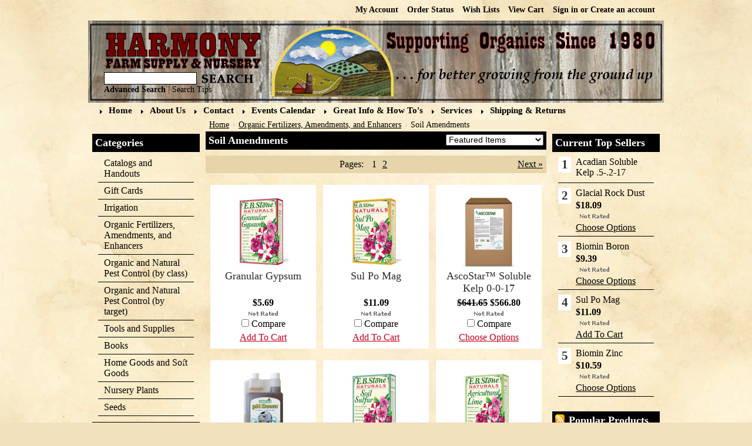

--- FILE ---
content_type: text/html; charset=UTF-8
request_url: https://www.store.harmonyfarm.com/soil-amendments/
body_size: 8567
content:
<!DOCTYPE html PUBLIC "-//W3C//DTD XHTML 1.0 Transitional//EN" "http://www.w3.org/TR/xhtml1/DTD/xhtml1-transitional.dtd">
<html xml:lang="en" lang="en" xmlns="http://www.w3.org/1999/xhtml">
<head>
    

    <title>Organic Fertilizers, Amendments, and Enhancers - Soil Amendments - Page 1 - Harmony Farm Supply & Nursery</title>

    <meta http-equiv="Content-Type" content="text/html; charset=UTF-8" />
    <meta name="description" content="" />
    <meta name="keywords" content="" />
    
    <link rel='canonical' href='https://www.store.harmonyfarm.com/soil-amendments/' />
    
    <meta http-equiv="Content-Script-Type" content="text/javascript" />
    <meta name="google-site-verification" content="QM3WxzcJfQFmRk3efCz6P5vh0oMIxdME3Yj7IsQcl20" />
    <meta http-equiv="Content-Style-Type" content="text/css" />
    
    <link rel="shortcut icon" href="https://cdn2.bigcommerce.com/server5000/330da/product_images/favicon-32x32.png?t=1697997811" />

    <!-- begin: js page tag -->
    <script language="javascript" type="text/javascript">//<![CDATA[
        (function(){
            // this happens before external dependencies (and dom ready) to reduce page flicker
            var node, i;
            for (i = window.document.childNodes.length; i--;) {
                node = window.document.childNodes[i];
                if (node.nodeName == 'HTML') {
                    node.className += ' javascript';
                }
            }
        })();
    //]]></script>
    <!-- end: js page tag -->

    <link href="https://cdn9.bigcommerce.com/r-50b4fa8997ce43839fb9457331bc39687cd8345a/themes/__master/Styles/styles.css" type="text/css" rel="stylesheet" /><link href="https://cdn1.bigcommerce.com/server5000/330da/templates/__custom/Styles/styles.css?t=1536877228" media="all" type="text/css" rel="stylesheet" />
<link href="https://cdn9.bigcommerce.com/r-868e41c319a55dd86ed4fb1a5bcf924e8fe8ace1/themes/SmallAppliances/Styles/iselector.css" media="all" type="text/css" rel="stylesheet" />
<link href="https://cdn1.bigcommerce.com/server5000/330da/templates/__custom/Styles/grey.css?t=1536877228" media="all" type="text/css" rel="stylesheet" />
<!--[if IE]><link href="https://cdn9.bigcommerce.com/r-868e41c319a55dd86ed4fb1a5bcf924e8fe8ace1/themes/SmallAppliances/Styles/ie.css" media="all" type="text/css" rel="stylesheet" /><![endif]-->
<link href="https://cdn1.bigcommerce.com/server5000/330da/templates/__custom/Styles/custom.css?t=1536877228" type="text/css" rel="stylesheet" /><link href="https://cdn9.bigcommerce.com/r-50b4fa8997ce43839fb9457331bc39687cd8345a/themes/__master/Styles/product.attributes.css" type="text/css" rel="stylesheet" /><link href="https://cdn9.bigcommerce.com/r-8aad5f624241bf0bfd9e4b02f99944e01159441b/javascript/jquery/themes/cupertino/ui.all.css" type="text/css" rel="stylesheet" /><link href="https://cdn9.bigcommerce.com/r-868e41c319a55dd86ed4fb1a5bcf924e8fe8ace1/themes/SmallAppliances/Styles/product.quickview.css" type="text/css" rel="stylesheet" /><link href="https://cdn9.bigcommerce.com/r-8aad5f624241bf0bfd9e4b02f99944e01159441b/javascript/superfish/css/store.css" type="text/css" rel="stylesheet" /><link type="text/css" rel="stylesheet" href="https://cdn9.bigcommerce.com/r-8aad5f624241bf0bfd9e4b02f99944e01159441b/javascript/jquery/plugins/imodal/imodal.css" />

    <!-- Tell the browsers about our RSS feeds -->
    <link rel="alternate" type="application/rss+xml" title="New Products in Soil Amendments (RSS 2.0)" href="https://www.store.harmonyfarm.com/rss.php?categoryid=78&amp;type=rss" />
<link rel="alternate" type="application/atom+xml" title="New Products in Soil Amendments (Atom 0.3)" href="https://www.store.harmonyfarm.com/rss.php?categoryid=78&amp;type=atom" />
<link rel="alternate" type="application/rss+xml" title="Popular Products in Soil Amendments (RSS 2.0)" href="https://www.store.harmonyfarm.com/rss.php?action=popularproducts&amp;categoryid=78&amp;type=rss" />
<link rel="alternate" type="application/atom+xml" title="Popular Products in Soil Amendments (Atom 0.3)" href="https://www.store.harmonyfarm.com/rss.php?action=popularproducts&amp;categoryid=78&amp;type=atom" />
<link rel="alternate" type="application/rss+xml" title="Latest News (RSS 2.0)" href="https://www.store.harmonyfarm.com/rss.php?action=newblogs&amp;type=rss" />
<link rel="alternate" type="application/atom+xml" title="Latest News (Atom 0.3)" href="https://www.store.harmonyfarm.com/rss.php?action=newblogs&amp;type=atom" />
<link rel="alternate" type="application/rss+xml" title="New Products (RSS 2.0)" href="https://www.store.harmonyfarm.com/rss.php?type=rss" />
<link rel="alternate" type="application/atom+xml" title="New Products (Atom 0.3)" href="https://www.store.harmonyfarm.com/rss.php?type=atom" />
<link rel="alternate" type="application/rss+xml" title="Popular Products (RSS 2.0)" href="https://www.store.harmonyfarm.com/rss.php?action=popularproducts&amp;type=rss" />
<link rel="alternate" type="application/atom+xml" title="Popular Products (Atom 0.3)" href="https://www.store.harmonyfarm.com/rss.php?action=popularproducts&amp;type=atom" />


    <!-- Include visitor tracking code (if any) -->
    <!-- Start Tracking Code for analytics_googleanalytics -->

<script type="text/javascript">
var gaJsHost = (("https:" == document.location.protocol) ? "https://ssl." : "https://ssl.");
document.write(unescape("%3Cscript src='" + gaJsHost + "google-analytics.com/ga.js' type='text/javascript'%3E%3C/script%3E"));
</script>
<script type="text/javascript">
try{
var pageTracker = _gat._getTracker("UA-31338728-1");
pageTracker._trackPageview();
} catch(err) {}</script>

<!-- End Tracking Code for analytics_googleanalytics -->



    

    <style type="text/css"> #Container { background-image: url("https://cdn2.bigcommerce.com/server5000/330da/product_images/header_images/SmallAppliances_headerImage.png?t=1542303692"); } </style>

    <script type="text/javascript" src="https://cdn9.bigcommerce.com/r-8aad5f624241bf0bfd9e4b02f99944e01159441b/javascript/jquery/1.7.2/jquery.min.js"></script>
    <script type="text/javascript" src="https://cdn10.bigcommerce.com/r-8aad5f624241bf0bfd9e4b02f99944e01159441b/javascript/menudrop.js?"></script>
    <script type="text/javascript" src="https://cdn10.bigcommerce.com/r-8aad5f624241bf0bfd9e4b02f99944e01159441b/javascript/common.js?"></script>
    <script type="text/javascript" src="https://cdn10.bigcommerce.com/r-8aad5f624241bf0bfd9e4b02f99944e01159441b/javascript/iselector.js?"></script>

    <script type="text/javascript">
    //<![CDATA[
    config.ShopPath = 'https://www.store.harmonyfarm.com';
    config.AppPath = '';
    config.FastCart = 1;
    var ThumbImageWidth = 120;
    var ThumbImageHeight = 120;
    //]]>
    </script>
    
<script type="text/javascript">
ShowImageZoomer = false;
$(document).ready(function() {
	
	function loadQuickView() {
		$(".QuickView").quickview({
			buttonText: "Quick View",
			buttonColor: "#f7f7f7",
			gradientColor: "#dcdbdb",
			textColor: "#000000"
		});
	}

	$(document).on('SearchReload', function() {
		loadQuickView();
	});

	loadQuickView();
});
</script>
<script type="text/javascript" src="https://cdn9.bigcommerce.com/r-8aad5f624241bf0bfd9e4b02f99944e01159441b/javascript/jquery/plugins/jqueryui/1.8.18/jquery-ui.min.js"></script>
<script type="text/javascript" src="https://cdn9.bigcommerce.com/r-8aad5f624241bf0bfd9e4b02f99944e01159441b/javascript/jquery/plugins/validate/jquery.validate.js"></script>
<script type="text/javascript" src="https://cdn9.bigcommerce.com/r-8aad5f624241bf0bfd9e4b02f99944e01159441b/javascript/product.functions.js"></script>
<script type="text/javascript" src="https://cdn9.bigcommerce.com/r-8aad5f624241bf0bfd9e4b02f99944e01159441b/javascript/product.attributes.js"></script>
<script type="text/javascript" src="https://cdn9.bigcommerce.com/r-8aad5f624241bf0bfd9e4b02f99944e01159441b/javascript/quickview.js"></script>
<script type="text/javascript" src="https://cdn9.bigcommerce.com/r-8aad5f624241bf0bfd9e4b02f99944e01159441b/javascript/quickview.initialise.js"></script><script type="text/javascript">
(function () {
    var xmlHttp = new XMLHttpRequest();

    xmlHttp.open('POST', 'https://bes.gcp.data.bigcommerce.com/nobot');
    xmlHttp.setRequestHeader('Content-Type', 'application/json');
    xmlHttp.send('{"store_id":"241478","timezone_offset":"-7","timestamp":"2026-01-26T05:22:21.38056400Z","visit_id":"116582db-13c2-4960-8fb5-3fa0df5170f4","channel_id":1}');
})();
</script>
<script type="text/javascript" src="https://cdn9.bigcommerce.com/r-8aad5f624241bf0bfd9e4b02f99944e01159441b/javascript/jquery/plugins/jquery.form.js"></script>
<script type="text/javascript" src="https://cdn9.bigcommerce.com/r-8aad5f624241bf0bfd9e4b02f99944e01159441b/javascript/jquery/plugins/imodal/imodal.js"></script>
<script type="text/javascript">
var BCData = {};
</script>

    <script type="text/javascript" src="https://cdn9.bigcommerce.com/r-8aad5f624241bf0bfd9e4b02f99944e01159441b/javascript/quicksearch.js"></script>
    
</head>

<body>
	<div id="Container">
			<div id="AjaxLoading"><img src="https://cdn2.bigcommerce.com/server5000/330da/templates/__custom/images/ajax-loader.gif?t=1536877228" alt="" />&nbsp; Loading... Please wait...</div>
		

				
		
		<div id="TopMenu">
			<ul style="display:">
				<li style="display:none" class="HeaderLiveChat">
					
				</li>
				<li style="display:" class="First"><a href="https://www.store.harmonyfarm.com/account.php">My Account</a></li>
				<li style="display:"><a href="https://www.store.harmonyfarm.com/orderstatus.php">Order Status</a></li>
				<li style="display:"><a href="https://www.store.harmonyfarm.com/wishlist.php">Wish Lists</a></li>
				
				<li style="display:" class="CartLink"><a href="https://www.store.harmonyfarm.com/cart.php">View Cart <span></span></a></li>
				<li style="display:">
					<div>
						<a href='https://www.store.harmonyfarm.com/login.php' onclick=''>Sign in</a> or <a href='https://www.store.harmonyfarm.com/login.php?action=create_account' onclick=''>Create an account</a>
					</div>
				</li>
			</ul>
			<br class="Clear" />
		</div>

		<div id="Outer">
			<div id="Header">
				<div id="Logo">
					<a href="https://www.store.harmonyfarm.com/"><img src="/product_images/harmony_logo_test_1697998125__34851.png" border="0" id="LogoImage" alt="Harmony Farm Supply &amp; Nursery" /></a>

				</div>
							<div id="SearchForm">
				<form action="https://www.store.harmonyfarm.com/search.php" method="get" onsubmit="return check_small_search_form()">
					<label for="search_query">Search</label>
					<input type="text" name="search_query" id="search_query" class="Textbox" value="" />
					<input type="image" src="https://cdn2.bigcommerce.com/server5000/330da/templates/__custom/images/grey/Search.gif?t=1536877228" class="Button" />
				</form>
				<p>
					<a href="https://www.store.harmonyfarm.com/search.php?mode=advanced"><strong>Advanced Search</strong></a> |
					<a href="https://www.store.harmonyfarm.com/search.php?action=Tips">Search Tips</a>
				</p>
			</div>

			<script type="text/javascript">
				var QuickSearchAlignment = 'left';
				var QuickSearchWidth = '232px';
				lang.EmptySmallSearch = "You forgot to enter some search keywords.";
			</script>

				<br class="Clear" />
			</div>
			<div id="Menu">
		<ul>
			<li class="First "><a href="https://www.store.harmonyfarm.com/"><span>Home</span></a></li>
				<li class="HasSubMenu ">
		<a href="https://harmonyfarm.com/aboutus/"><span>About Us</span></a>
		<ul>
	<li><a href="https://harmonyfarm.com/organic-veggie-starts/">Harmony Farm Supply Organics</a></li>
</ul>
	</li>	<li class=" ">
		<a href="https://harmonyfarm.com/contact-us/"><span>Contact</span></a>
		
	</li>	<li class=" ">
		<a href="https://www.store.harmonyfarm.com/events-calen/"><span>Events Calendar</span></a>
		
	</li>	<li class="HasSubMenu ">
		<a href="https://www.store.harmonyfarm.com/great-info-how-to/"><span>Great Info &amp; How To&#039;s</span></a>
		<ul>
	<li><a href="https://harmonyfarm.com/natural-pest-control/">Natural and Bio-Rational Pest Controls</a></li><li><a href="https://harmonyfarm.com/drip-irrigation-basics/">Drip Irrigation Design</a></li><li><a href="https://harmonyfarm.com/rainwater-harvesting/">Rainwater Harvesting</a></li><li><a href="https://harmonyfarm.com/sprinkler-irrigation-design/">Sprinkler Irrigation Design</a></li>
</ul>
	</li>	<li class=" ">
		<a href="https://harmonyfarm.com/services/"><span>Services</span></a>
		
	</li>	<li class=" ">
		<a href="https://www.store.harmonyfarm.com/shipping-returns/"><span>Shipping &amp; Returns</span></a>
		
	</li>
		</ul>
	</div>


	<div id="Wrapper">
		
		<div class="Left" id="LayoutColumn1">
			                <div class="Block CategoryList Moveable Panel" id="SideCategoryList">
                    <h2>Categories</h2>
                    <div class="BlockContent">
                        <div class="SideCategoryListFlyout">
                            <ul class="sf-menu sf-vertical">
<li><a href="https://www.store.harmonyfarm.com/catalogs-and-handouts-1/">Catalogs and Handouts</a></li>
<li><a href="https://www.store.harmonyfarm.com/gift-cards/">Gift Cards</a></li>
<li><a href="https://www.store.harmonyfarm.com/irrigation/">Irrigation</a><ul>
<li><a href="https://www.store.harmonyfarm.com/drip-irrigation/">Drip Irrigation</a></li>
<li><a href="https://www.store.harmonyfarm.com/hoses/">Hoses</a></li>
<li><a href="https://www.store.harmonyfarm.com/wands-and-nozzles/">Wands and Nozzles</a></li>
<li><a href="https://www.store.harmonyfarm.com/pipe-pipe-fittings-and-accessories/">Pipe, Pipe Fittings, and Accessories</a></li>
<li><a href="https://www.store.harmonyfarm.com/sprinkler-irrigation/">Sprinkler Irrigation</a></li>
<li><a href="https://www.store.harmonyfarm.com/tanks-rainwater-harvesting-and-accessories/">Tanks, Rainwater Harvesting and Accessories</a></li>
<li><a href="https://www.store.harmonyfarm.com/timers-valves-and-injectors/">Timers, Valves, and Injectors</a></li>

</ul>
</li>
<li><a href="https://www.store.harmonyfarm.com/organic-fertilizers-amendments-and-enhancers/">Organic Fertilizers, Amendments, and Enhancers</a><ul>
<li><a href="https://www.store.harmonyfarm.com/small-bagged-soil-amendments/">Small Bagged Soil Amendments</a></li>
<li><a href="https://www.store.harmonyfarm.com/biological-enhancers/">Biological Enhancers</a></li>
<li><a href="https://www.store.harmonyfarm.com/organic-fertilizers/">Organic Fertilizers</a></li>
<li><a href="https://www.store.harmonyfarm.com/soil-amendments/">Soil Amendments</a></li>

</ul>
</li>
<li><a href="https://www.store.harmonyfarm.com/organic-and-natural-pest-control-by-class/">Organic and Natural Pest Control (by class)</a><ul>
<li><a href="https://www.store.harmonyfarm.com/animal-traps/">Animal Traps</a></li>
<li><a href="https://www.store.harmonyfarm.com/beneficial-insects/">Beneficial Insects</a></li>
<li><a href="https://www.store.harmonyfarm.com/bio-chemical-pesticides/">Bio-Chemical Pesticides</a></li>
<li><a href="https://www.store.harmonyfarm.com/botanical-pesticides/">Botanical Pesticides</a></li>
<li><a href="https://www.store.harmonyfarm.com/pheromones-kairomones-attractants-and-traps/">Insect Pheromones, Attractants and Traps</a></li>
<li><a href="https://www.store.harmonyfarm.com/insecticidal-soap-pesticides/">Insecticidal Soap Pesticides</a></li>
<li><a href="https://www.store.harmonyfarm.com/microbial-pesticides/">Microbial Pesticides</a></li>
<li><a href="https://www.store.harmonyfarm.com/mineral-pesticides/">Mineral Pesticides</a></li>
<li><a href="https://www.store.harmonyfarm.com/oils-paraffinic-and-mineral-pesticides/">Oils - Paraffinic and Mineral Pesticides</a></li>
<li><a href="https://www.store.harmonyfarm.com/repellents-and-deterrents/">Repellents and Deterrents</a></li>
<li><a href="https://www.store.harmonyfarm.com/spreaders-stickers-and-applicators/">Spreaders, Stickers and Applicators</a></li>

</ul>
</li>
<li><a href="https://www.store.harmonyfarm.com/organic-and-natural-pest-control-by-target/">Organic and Natural Pest Control (by target)</a><ul>
<li><a href="https://www.store.harmonyfarm.com/animal-controls/">Animal Control</a></li>
<li><a href="https://www.store.harmonyfarm.com/insect-control/">Insect Control</a></li>
<li><a href="https://www.store.harmonyfarm.com/plant-disease-controls/">Plant Disease Control</a></li>
<li><a href="https://www.store.harmonyfarm.com/plant-treatments/">Plant Treatment</a></li>
<li><a href="https://www.store.harmonyfarm.com/weed-controls/">Weed Control</a></li>

</ul>
</li>
<li><a href="https://www.store.harmonyfarm.com/tools-and-supplies/">Tools and Supplies</a><ul>
<li><a href="https://www.store.harmonyfarm.com/carts-bags-bushels-and-fabrics/">Carts, Bags, Bushels, and Fabrics</a></li>
<li><a href="https://www.store.harmonyfarm.com/cold-frames/">Cold Frames</a></li>
<li><a href="https://www.store.harmonyfarm.com/composting-supplies/">Composting Supplies</a></li>
<li><a href="https://www.store.harmonyfarm.com/flats-and-inserts/">Flats and Inserts</a></li>
<li><a href="https://www.store.harmonyfarm.com/grafting/">Grafting</a></li>
<li><a href="https://www.store.harmonyfarm.com/greenhouse-supplies/">Greenhouse Supplies</a></li>
<li><a href="https://www.store.harmonyfarm.com/hand-pruners/">Hand Pruners</a></li>
<li><a href="https://www.store.harmonyfarm.com/hand-tools/">Hand Tools</a></li>
<li><a href="https://www.store.harmonyfarm.com/hoes-and-weeders/">Hoes and Weeders</a></li>
<li><a href="https://www.store.harmonyfarm.com/holsters-totebags/">Holsters, Totebags</a></li>
<li><a href="https://www.store.harmonyfarm.com/kids-tools/">Kids&#039; Tools</a></li>
<li><a href="https://www.store.harmonyfarm.com/landscape-fabrics/">Landscape Fabrics</a></li>
<li><a href="https://www.store.harmonyfarm.com/large-pruners-and-hedge-shears/">Large Pruners and Hedge Shears</a></li>
<li><a href="https://www.store.harmonyfarm.com/lawn-tools/">Lawn tools</a></li>
<li><a href="https://www.store.harmonyfarm.com/monitoring-tools/">Monitoring Tools</a></li>
<li><a href="https://www.store.harmonyfarm.com/plant-markers/">Plant Markers</a></li>
<li><a href="https://www.store.harmonyfarm.com/plastic-and-fabric-grow-bags/">Plastic and Fabric Grow Bags</a></li>
<li><a href="https://www.store.harmonyfarm.com/plastic-containers/">Plastic Containers</a></li>
<li><a href="https://www.store.harmonyfarm.com/potting-soils/">Potting Soils</a></li>
<li><a href="https://www.store.harmonyfarm.com/propagation/">Propagation</a></li>
<li><a href="https://www.store.harmonyfarm.com/protective-equipment/">Protective Equipment</a></li>
<li><a href="https://www.store.harmonyfarm.com/rakes/">Rakes</a></li>
<li><a href="https://www.store.harmonyfarm.com/row-covers/">Row Covers</a></li>
<li><a href="https://www.store.harmonyfarm.com/saws/">Saws</a></li>
<li><a href="https://www.store.harmonyfarm.com/seeders-and-spreaders/">Seeders and Spreaders</a></li>
<li><a href="https://www.store.harmonyfarm.com/sharpening-stones/">Sharpening Stones</a></li>
<li><a href="https://www.store.harmonyfarm.com/shovels-and-forks/">Shovels and Forks</a></li>
<li><a href="https://www.store.harmonyfarm.com/soil-heaters/">Soil Heaters</a></li>
<li><a href="https://www.store.harmonyfarm.com/specialty-items/">Specialty Items</a></li>
<li><a href="https://www.store.harmonyfarm.com/sprayers/">Sprayers</a></li>
<li><a href="https://www.store.harmonyfarm.com/tree-protection/">Tree Protection</a></li>
<li><a href="https://www.store.harmonyfarm.com/tying-materials/">Tying Materials</a></li>
<li><a href="https://www.store.harmonyfarm.com/watering-cans/">Watering Cans</a></li>

</ul>
</li>
<li><a href="https://www.store.harmonyfarm.com/books/">Books</a><ul>
<li><a href="https://www.store.harmonyfarm.com/agricultural-books/">Agricultural Books</a></li>
<li><a href="https://www.store.harmonyfarm.com/birds-butterflies-and-children-books/">Birds, Butterflies and Children Books</a></li>
<li><a href="https://www.store.harmonyfarm.com/composting-books/">Composting Books</a></li>
<li><a href="https://www.store.harmonyfarm.com/flower-gardening-books/">Flower Gardening Books</a></li>
<li><a href="https://www.store.harmonyfarm.com/general-gardening-books/">General Gardening Books</a></li>
<li><a href="https://www.store.harmonyfarm.com/herbs-and-mushroom-books/">Herbs and Mushroom Books</a></li>
<li><a href="https://www.store.harmonyfarm.com/horticultural-technique-books/">Horticultural Technique Books</a></li>
<li><a href="https://www.store.harmonyfarm.com/other-specialty-books/">Other Specialty Books</a></li>
<li><a href="https://www.store.harmonyfarm.com/pest-and-weed-management-books/">Pest and Weed Management Books</a></li>
<li><a href="https://www.store.harmonyfarm.com/preserving-and-cooking-books/">Preserving and Cooking Books</a></li>
<li><a href="https://www.store.harmonyfarm.com/renewable-energy-books/">Renewable Energy Books</a></li>
<li><a href="https://www.store.harmonyfarm.com/tree-and-shrub-books/">Tree and Shrub Books</a></li>
<li><a href="https://www.store.harmonyfarm.com/vegetable-gardening-books/">Vegetable Gardening Books</a></li>
<li><a href="https://www.store.harmonyfarm.com/water-wise-books/">Water-wise Books</a></li>

</ul>
</li>
<li><a href="https://www.store.harmonyfarm.com/home-goods-and-soft-goods/">Home Goods  and Soft Goods</a><ul>
<li><a href="https://www.store.harmonyfarm.com/food-processing-and-preservation/">Food Processing and Preservation</a></li>

</ul>
</li>
<li><a href="https://www.store.harmonyfarm.com/nursery-plants/">Nursery Plants</a></li>
<li><a href="https://www.store.harmonyfarm.com/seeds/">Seeds</a><ul>
<li><a href="https://www.store.harmonyfarm.com/potato-seed/">Potato Seed</a></li>
<li><a href="https://www.store.harmonyfarm.com/california-native-grass-mixes/">California Native Grass Mixes</a></li>
<li><a href="https://www.store.harmonyfarm.com/cover-crop-seeds/">Cover Crop Seeds</a></li>
<li><a href="https://www.store.harmonyfarm.com/erosion-control-seed/">Erosion Control Seed</a></li>
<li><a href="https://www.store.harmonyfarm.com/garlic-seed/">Garlic Seed</a></li>
<li><a href="https://www.store.harmonyfarm.com/insectary-mixes/">Insectary Mixes</a></li>
<li><a href="https://www.store.harmonyfarm.com/pasture-grass/">Pasture Grass</a></li>
<li><a href="https://www.store.harmonyfarm.com/turf-and-lawn-seed/">Turf and Lawn Seed</a></li>
<li><a href="https://www.store.harmonyfarm.com/wildflowers/">Wildflowers</a></li>

</ul>
</li>

</ul>

                            <div class="afterSideCategoryList"></div>
                        </div>
                    </div>
                </div>
<style>
.SideCategoryListClassic ul li ul li {
    display: none;
}
</style>
<script type="text/javascript">
$('.SideCategoryListClassic').children().children('li')
    .mouseenter(function(){$(this).children('ul').children().slideDown()},
    function(){$(this).children('ul').children().slideUp()});
</script>



							<div class="Block ShopByPrice Moveable Panel" id="SideCategoryShopByPrice" style="display:">
					<h2>Shop by Price</h2>
					<div class="BlockContent">
						<ul>
							<li><a href="https://www.store.harmonyfarm.com/soil-amendments/?price_min=0&price_max=117&sort=featured" rel="nofollow">$0.00 - $117.00</a></li><li><a href="https://www.store.harmonyfarm.com/soil-amendments/?price_min=117&price_max=230&sort=featured" rel="nofollow">$117.00 - $230.00</a></li><li><a href="https://www.store.harmonyfarm.com/soil-amendments/?price_min=230&price_max=342&sort=featured" rel="nofollow">$230.00 - $342.00</a></li><li><a href="https://www.store.harmonyfarm.com/soil-amendments/?price_min=342&price_max=455&sort=featured" rel="nofollow">$342.00 - $455.00</a></li><li><a href="https://www.store.harmonyfarm.com/soil-amendments/?price_min=455&price_max=567&sort=featured" rel="nofollow">$455.00 - $567.00</a></li>
						</ul>
					</div>
				</div>
			<div class="Block BrandList Moveable Panel" id="SideShopByBrand" style="display: ">
	<h2>Popular Brands</h2>
	<div class="BlockContent">
		<ul>
				<li><a href="https://www.store.harmonyfarm.com/brands/Jain.html">Jain</a></li>	<li><a href="https://www.store.harmonyfarm.com/brands/Gilmour.html">Gilmour</a></li>	<li><a href="https://www.store.harmonyfarm.com/brands/Dramm.html">Dramm</a></li>	<li><a href="https://www.store.harmonyfarm.com/brands/Spears.html">Spears</a></li>	<li><a href="https://www.store.harmonyfarm.com/brands/Down-to-Earth.html">Down to Earth</a></li>	<li><a href="https://www.store.harmonyfarm.com/brands/Felco.html">Felco</a></li>	<li><a href="https://www.store.harmonyfarm.com/brands/EB-Stone.html">EB Stone</a></li>	<li><a href="https://www.store.harmonyfarm.com/brands/Irritrol.html">Irritrol</a></li>	<li><a href="https://www.store.harmonyfarm.com/brands/Rainbird.html">Rainbird</a></li>	<li><a href="https://www.store.harmonyfarm.com/brands/DIG.html">DIG</a></li>
		</ul>
		<div class="AllBrandsLink">
	<a href="https://www.store.harmonyfarm.com/brands/">See all brands</a>
</div>
	</div>
</div>
			<div class="Block Moveable Panel" id="SideNewsletterBox" style="display:none;"></div>
			<div class="Block Moveable Panel" id="SideLiveChatServices" style="display:none;"></div>
		</div>
		<div class="Content " id="LayoutColumn2">
							<div class="Block Moveable Panel Breadcrumb" id="CategoryBreadcrumb">
					<ul>
						<li><a href="https://www.store.harmonyfarm.com/">Home</a></li><li><a href="https://www.store.harmonyfarm.com/organic-fertilizers-amendments-and-enhancers/">Organic Fertilizers, Amendments, and Enhancers</a></li><li>Soil Amendments</li>
					</ul>
				</div>
			
							<div class="Block Moveable Panel" id="CategoryHeading">
					<div class="BlockContent">
						<div class="FloatRight SortBox">
	<form action="https://www.store.harmonyfarm.com/soil-amendments/" method="get">
		
		Sort by:
		<select name="sort" id="sort" onchange="this.form.submit()">
			<option selected="selected" value="featured">Featured Items</option>
			<option  value="newest">Newest Items</option>
			<option  value="bestselling">Bestselling</option>
			<option  value="alphaasc">Alphabetical: A to Z</option>
			<option  value="alphadesc">Alphabetical: Z to A</option>
			<option  value="avgcustomerreview">Avg. Customer Review</option>
			<option  value="priceasc">Price: Low to High</option>
			<option  value="pricedesc">Price: High to Low</option>
		</select>
	</form>
</div>

						
						<h2>Soil Amendments</h2>
						

						<div class="CategoryDescription">
						
							
						
						</div>
						
					</div>
				</div>

							<div class="Block Moveable Panel" id="CategoryPagingTop">
						<div class="CategoryPagination">
		<div class="FloatLeft"></div>
		<div class="FloatRight"><a href="https://www.store.harmonyfarm.com/soil-amendments/?sort=featured&page=2">Next &raquo;</a></div>
		<ul class="PagingList">
			<li>Pages:</li>
			<li class="ActivePage">1</li><li><a href="https://www.store.harmonyfarm.com/soil-amendments/?sort=featured&page=2">2</a></li>
		</ul>
	</div>
				</div>
							<div class="Block CategoryContent Moveable Panel" id="CategoryContent">
					<script type="text/javascript">
						lang.CompareSelectMessage = 'Please choose at least 2 products to compare.';
						lang.PleaseSelectAProduct = 'Please select at least one product to add to your cart.';
						config.CompareLink = 'https://www.store.harmonyfarm.com/compare/';
					</script>
					
					
					<form name="frmCompare" id="frmCompare" action="https://www.store.harmonyfarm.com/compare/" method="get" onsubmit="return compareProducts(config.CompareLink)">
						
						<ul class="ProductList ">
														<li class="Odd">
								<div class="ProductImage QuickView" data-product="1243">
									<a href="https://www.store.harmonyfarm.com/ascostar-soluble-kelp-0-0-17/"><img src="https://cdn2.bigcommerce.com/server5000/330da/products/1243/images/1462/Ascostar__63827.1737672755.120.120.jpg?c=2" alt="AscoStar™ 0-0-17 Derived from seaweed extract (Ascophyllum nodosum) and potassium hydroxide." /></a>
								</div>
								<div class="ProductDetails">
									<strong><a href="https://www.store.harmonyfarm.com/ascostar-soluble-kelp-0-0-17/" class="">AscoStar™ Soluble Kelp 0-0-17 </a></strong>
								</div>
								<div class="ProductPriceRating">
									<em><strike class="RetailPriceValue">$641.65</strike> <span class="SalePrice">$566.80</span></em>
									<span class="Rating Rating0"><img src="https://cdn2.bigcommerce.com/server5000/330da/templates/__custom/images/IcoRating0.gif?t=1536877228" alt="" style="" /></span>
								</div>
								<div class="ProductCompareButton" style="display:">
									<input type="checkbox" class="CheckBox" name="compare_product_ids" id="compare_1243" value="1243" onclick="product_comparison_box_changed(this.checked)" /> <label for="compare_1243">Compare</label> <br />
								</div>
								<div class="ProductActionAdd" style="display:;">
									<a href="https://www.store.harmonyfarm.com/ascostar-soluble-kelp-0-0-17/">Choose Options</a>
								</div>
							</li>							<li class="Even">
								<div class="ProductImage QuickView" data-product="1193">
									<a href="https://www.store.harmonyfarm.com/sul-po-mag/"><img src="https://cdn2.bigcommerce.com/server5000/330da/products/1193/images/1142/SulPoMag__72421.1519936454.120.120.jpg?c=2" alt="Sul Po Mag" /></a>
								</div>
								<div class="ProductDetails">
									<strong><a href="https://www.store.harmonyfarm.com/sul-po-mag/" class="">Sul Po Mag</a></strong>
								</div>
								<div class="ProductPriceRating">
									<em>$11.09</em>
									<span class="Rating Rating0"><img src="https://cdn2.bigcommerce.com/server5000/330da/templates/__custom/images/IcoRating0.gif?t=1536877228" alt="" style="" /></span>
								</div>
								<div class="ProductCompareButton" style="display:">
									<input type="checkbox" class="CheckBox" name="compare_product_ids" id="compare_1193" value="1193" onclick="product_comparison_box_changed(this.checked)" /> <label for="compare_1193">Compare</label> <br />
								</div>
								<div class="ProductActionAdd" style="display:;">
									<a href="https://www.store.harmonyfarm.com/cart.php?action=add&product_id=1193">Add To Cart</a>
								</div>
							</li>							<li class="Odd">
								<div class="ProductImage QuickView" data-product="1192">
									<a href="https://www.store.harmonyfarm.com/granular-gypsum/"><img src="https://cdn2.bigcommerce.com/server5000/330da/products/1192/images/1139/GranularGypsum__23312.1519936456.120.120.jpg?c=2" alt="Granular Gypsum" /></a>
								</div>
								<div class="ProductDetails">
									<strong><a href="https://www.store.harmonyfarm.com/granular-gypsum/" class="">Granular Gypsum</a></strong>
								</div>
								<div class="ProductPriceRating">
									<em>$5.69</em>
									<span class="Rating Rating0"><img src="https://cdn2.bigcommerce.com/server5000/330da/templates/__custom/images/IcoRating0.gif?t=1536877228" alt="" style="" /></span>
								</div>
								<div class="ProductCompareButton" style="display:">
									<input type="checkbox" class="CheckBox" name="compare_product_ids" id="compare_1192" value="1192" onclick="product_comparison_box_changed(this.checked)" /> <label for="compare_1192">Compare</label> <br />
								</div>
								<div class="ProductActionAdd" style="display:;">
									<a href="https://www.store.harmonyfarm.com/cart.php?action=add&product_id=1192">Add To Cart</a>
								</div>
							</li>							<li class="Even">
								<div class="ProductImage QuickView" data-product="1191">
									<a href="https://www.store.harmonyfarm.com/agricultural-lime-dolomite-lime/"><img src="https://cdn2.bigcommerce.com/server5000/330da/products/1191/images/1136/AgriculturalLime__30432.1519936459.120.120.jpg?c=2" alt="Agricultural Lime (Dolomite Lime)" /></a>
								</div>
								<div class="ProductDetails">
									<strong><a href="https://www.store.harmonyfarm.com/agricultural-lime-dolomite-lime/" class="">Agricultural Lime (Dolomite Lime)</a></strong>
								</div>
								<div class="ProductPriceRating">
									<em>$6.29</em>
									<span class="Rating Rating0"><img src="https://cdn2.bigcommerce.com/server5000/330da/templates/__custom/images/IcoRating0.gif?t=1536877228" alt="" style="" /></span>
								</div>
								<div class="ProductCompareButton" style="display:">
									<input type="checkbox" class="CheckBox" name="compare_product_ids" id="compare_1191" value="1191" onclick="product_comparison_box_changed(this.checked)" /> <label for="compare_1191">Compare</label> <br />
								</div>
								<div class="ProductActionAdd" style="display:;">
									<a href="https://www.store.harmonyfarm.com/cart.php?action=add&product_id=1191">Add To Cart</a>
								</div>
							</li>							<li class="Odd">
								<div class="ProductImage QuickView" data-product="1190">
									<a href="https://www.store.harmonyfarm.com/soil-sulfur/"><img src="https://cdn2.bigcommerce.com/server5000/330da/products/1190/images/1133/SoilSulfur__65924.1519935831.120.120.jpg?c=2" alt="Soil Sulfur" /></a>
								</div>
								<div class="ProductDetails">
									<strong><a href="https://www.store.harmonyfarm.com/soil-sulfur/" class="">Soil Sulfur</a></strong>
								</div>
								<div class="ProductPriceRating">
									<em>$8.89</em>
									<span class="Rating Rating0"><img src="https://cdn2.bigcommerce.com/server5000/330da/templates/__custom/images/IcoRating0.gif?t=1536877228" alt="" style="" /></span>
								</div>
								<div class="ProductCompareButton" style="display:">
									<input type="checkbox" class="CheckBox" name="compare_product_ids" id="compare_1190" value="1190" onclick="product_comparison_box_changed(this.checked)" /> <label for="compare_1190">Compare</label> <br />
								</div>
								<div class="ProductActionAdd" style="display:;">
									<a href="https://www.store.harmonyfarm.com/cart.php?action=add&product_id=1190">Add To Cart</a>
								</div>
							</li>							<li class="Even">
								<div class="ProductImage QuickView" data-product="1138">
									<a href="https://www.store.harmonyfarm.com/ph-down/"><img src="https://cdn2.bigcommerce.com/server5000/330da/products/1138/images/1226/pH-Down1__96093.1548095660.120.120.jpg?c=2" alt="pH Down Quart" /></a>
								</div>
								<div class="ProductDetails">
									<strong><a href="https://www.store.harmonyfarm.com/ph-down/" class="">pH Down</a></strong>
								</div>
								<div class="ProductPriceRating">
									<em>$15.09</em>
									<span class="Rating Rating0"><img src="https://cdn2.bigcommerce.com/server5000/330da/templates/__custom/images/IcoRating0.gif?t=1536877228" alt="" style="" /></span>
								</div>
								<div class="ProductCompareButton" style="display:">
									<input type="checkbox" class="CheckBox" name="compare_product_ids" id="compare_1138" value="1138" onclick="product_comparison_box_changed(this.checked)" /> <label for="compare_1138">Compare</label> <br />
								</div>
								<div class="ProductActionAdd" style="display:;">
									<a href="https://www.store.harmonyfarm.com/ph-down/">Choose Options</a>
								</div>
							</li>							<li class="Odd">
								<div class="ProductImage QuickView" data-product="1137">
									<a href="https://www.store.harmonyfarm.com/biomin-calcium/"><img src="https://cdn2.bigcommerce.com/server5000/330da/products/1137/images/1428/SG_CALCIUM_GAL__16152.1710187683.120.120.jpg?c=2" alt="Biomin Calcium Gallon" /></a>
								</div>
								<div class="ProductDetails">
									<strong><a href="https://www.store.harmonyfarm.com/biomin-calcium/" class="">Biomin Calcium</a></strong>
								</div>
								<div class="ProductPriceRating">
									<em>$35.99</em>
									<span class="Rating Rating0"><img src="https://cdn2.bigcommerce.com/server5000/330da/templates/__custom/images/IcoRating0.gif?t=1536877228" alt="" style="" /></span>
								</div>
								<div class="ProductCompareButton" style="display:">
									<input type="checkbox" class="CheckBox" name="compare_product_ids" id="compare_1137" value="1137" onclick="product_comparison_box_changed(this.checked)" /> <label for="compare_1137">Compare</label> <br />
								</div>
								<div class="ProductActionAdd" style="display:;">
									<a href="https://www.store.harmonyfarm.com/biomin-calcium/">Choose Options</a>
								</div>
							</li>							<li class="Even">
								<div class="ProductImage QuickView" data-product="1135">
									<a href="https://www.store.harmonyfarm.com/biomin-magnesium/"><img src="https://cdn2.bigcommerce.com/server5000/330da/products/1135/images/1197/Biomin-Magnesium11__23811.1548094428.120.120.jpg?c=2" alt="Biomin Magnesium Quart" /></a>
								</div>
								<div class="ProductDetails">
									<strong><a href="https://www.store.harmonyfarm.com/biomin-magnesium/" class="">Biomin Magnesium</a></strong>
								</div>
								<div class="ProductPriceRating">
									<em>$10.59</em>
									<span class="Rating Rating0"><img src="https://cdn2.bigcommerce.com/server5000/330da/templates/__custom/images/IcoRating0.gif?t=1536877228" alt="" style="" /></span>
								</div>
								<div class="ProductCompareButton" style="display:">
									<input type="checkbox" class="CheckBox" name="compare_product_ids" id="compare_1135" value="1135" onclick="product_comparison_box_changed(this.checked)" /> <label for="compare_1135">Compare</label> <br />
								</div>
								<div class="ProductActionAdd" style="display:;">
									<a href="https://www.store.harmonyfarm.com/biomin-magnesium/">Choose Options</a>
								</div>
							</li>							<li class="Odd">
								<div class="ProductImage QuickView" data-product="1134">
									<a href="https://www.store.harmonyfarm.com/biomin-zinc/"><img src="https://cdn2.bigcommerce.com/server5000/330da/products/1134/images/1200/Biomin-Zinc1__85741.1548094806.120.120.jpg?c=2" alt="Biomin Zinc Quart" /></a>
								</div>
								<div class="ProductDetails">
									<strong><a href="https://www.store.harmonyfarm.com/biomin-zinc/" class="">Biomin Zinc</a></strong>
								</div>
								<div class="ProductPriceRating">
									<em>$10.59</em>
									<span class="Rating Rating0"><img src="https://cdn2.bigcommerce.com/server5000/330da/templates/__custom/images/IcoRating0.gif?t=1536877228" alt="" style="" /></span>
								</div>
								<div class="ProductCompareButton" style="display:">
									<input type="checkbox" class="CheckBox" name="compare_product_ids" id="compare_1134" value="1134" onclick="product_comparison_box_changed(this.checked)" /> <label for="compare_1134">Compare</label> <br />
								</div>
								<div class="ProductActionAdd" style="display:;">
									<a href="https://www.store.harmonyfarm.com/biomin-zinc/">Choose Options</a>
								</div>
							</li>							<li class="Even">
								<div class="ProductImage QuickView" data-product="1133">
									<a href="https://www.store.harmonyfarm.com/biomin-manganese/"><img src="https://cdn2.bigcommerce.com/server5000/330da/products/1133/images/1203/Biomin-Manganese1__08126.1548129262.120.120.jpg?c=2" alt="Biomin Manganese Pint" /></a>
								</div>
								<div class="ProductDetails">
									<strong><a href="https://www.store.harmonyfarm.com/biomin-manganese/" class="">Biomin Manganese</a></strong>
								</div>
								<div class="ProductPriceRating">
									<em>$10.59</em>
									<span class="Rating Rating0"><img src="https://cdn2.bigcommerce.com/server5000/330da/templates/__custom/images/IcoRating0.gif?t=1536877228" alt="" style="" /></span>
								</div>
								<div class="ProductCompareButton" style="display:">
									<input type="checkbox" class="CheckBox" name="compare_product_ids" id="compare_1133" value="1133" onclick="product_comparison_box_changed(this.checked)" /> <label for="compare_1133">Compare</label> <br />
								</div>
								<div class="ProductActionAdd" style="display:;">
									<a href="https://www.store.harmonyfarm.com/biomin-manganese/">Choose Options</a>
								</div>
							</li>							<li class="Odd">
								<div class="ProductImage QuickView" data-product="1132">
									<a href="https://www.store.harmonyfarm.com/biomin-boron/"><img src="https://cdn2.bigcommerce.com/server5000/330da/products/1132/images/1207/Biomin-Boron11__81231.1548094997.120.120.jpg?c=2" alt="Biomin Boron Quart" /></a>
								</div>
								<div class="ProductDetails">
									<strong><a href="https://www.store.harmonyfarm.com/biomin-boron/" class="">Biomin Boron</a></strong>
								</div>
								<div class="ProductPriceRating">
									<em>$9.39</em>
									<span class="Rating Rating0"><img src="https://cdn2.bigcommerce.com/server5000/330da/templates/__custom/images/IcoRating0.gif?t=1536877228" alt="" style="" /></span>
								</div>
								<div class="ProductCompareButton" style="display:">
									<input type="checkbox" class="CheckBox" name="compare_product_ids" id="compare_1132" value="1132" onclick="product_comparison_box_changed(this.checked)" /> <label for="compare_1132">Compare</label> <br />
								</div>
								<div class="ProductActionAdd" style="display:;">
									<a href="https://www.store.harmonyfarm.com/biomin-boron/">Choose Options</a>
								</div>
							</li>							<li class="Even">
								<div class="ProductImage QuickView" data-product="1131">
									<a href="https://www.store.harmonyfarm.com/biomin-booster-153/"><img src="https://cdn2.bigcommerce.com/server5000/330da/products/1131/images/1211/Biomin-Booster-15311__91876.1548116099.120.120.jpg?c=2" alt="Biomin Booster 153 Quart" /></a>
								</div>
								<div class="ProductDetails">
									<strong><a href="https://www.store.harmonyfarm.com/biomin-booster-153/" class="">Biomin Booster 153</a></strong>
								</div>
								<div class="ProductPriceRating">
									<em>$10.59</em>
									<span class="Rating Rating0"><img src="https://cdn2.bigcommerce.com/server5000/330da/templates/__custom/images/IcoRating0.gif?t=1536877228" alt="" style="" /></span>
								</div>
								<div class="ProductCompareButton" style="display:">
									<input type="checkbox" class="CheckBox" name="compare_product_ids" id="compare_1131" value="1131" onclick="product_comparison_box_changed(this.checked)" /> <label for="compare_1131">Compare</label> <br />
								</div>
								<div class="ProductActionAdd" style="display:;">
									<a href="https://www.store.harmonyfarm.com/biomin-booster-153/">Choose Options</a>
								</div>
							</li>							<li class="Odd">
								<div class="ProductImage QuickView" data-product="1130">
									<a href="https://www.store.harmonyfarm.com/biomin-copper/"><img src="https://cdn2.bigcommerce.com/server5000/330da/products/1130/images/1193/Biomin-Copper1__17437.1548093289.120.120.jpg?c=2" alt="Quart Size Biomin Copper" /></a>
								</div>
								<div class="ProductDetails">
									<strong><a href="https://www.store.harmonyfarm.com/biomin-copper/" class="">Biomin Copper</a></strong>
								</div>
								<div class="ProductPriceRating">
									<em>$10.59</em>
									<span class="Rating Rating0"><img src="https://cdn2.bigcommerce.com/server5000/330da/templates/__custom/images/IcoRating0.gif?t=1536877228" alt="" style="" /></span>
								</div>
								<div class="ProductCompareButton" style="display:">
									<input type="checkbox" class="CheckBox" name="compare_product_ids" id="compare_1130" value="1130" onclick="product_comparison_box_changed(this.checked)" /> <label for="compare_1130">Compare</label> <br />
								</div>
								<div class="ProductActionAdd" style="display:;">
									<a href="https://www.store.harmonyfarm.com/biomin-copper/">Choose Options</a>
								</div>
							</li>							<li class="Even">
								<div class="ProductImage QuickView" data-product="1127">
									<a href="https://www.store.harmonyfarm.com/biomin-iron/"><img src="https://cdn2.bigcommerce.com/server5000/330da/products/1127/images/1213/Biomin-Iron11__41274.1548116146.120.120.jpg?c=2" alt="Biomin Iron Quart" /></a>
								</div>
								<div class="ProductDetails">
									<strong><a href="https://www.store.harmonyfarm.com/biomin-iron/" class="">Biomin Iron</a></strong>
								</div>
								<div class="ProductPriceRating">
									<em>$10.59</em>
									<span class="Rating Rating0"><img src="https://cdn2.bigcommerce.com/server5000/330da/templates/__custom/images/IcoRating0.gif?t=1536877228" alt="" style="" /></span>
								</div>
								<div class="ProductCompareButton" style="display:">
									<input type="checkbox" class="CheckBox" name="compare_product_ids" id="compare_1127" value="1127" onclick="product_comparison_box_changed(this.checked)" /> <label for="compare_1127">Compare</label> <br />
								</div>
								<div class="ProductActionAdd" style="display:;">
									<a href="https://www.store.harmonyfarm.com/biomin-iron/">Choose Options</a>
								</div>
							</li>							<li class="Odd">
								<div class="ProductImage QuickView" data-product="1067">
									<a href="https://www.store.harmonyfarm.com/all-purpose-plant-food/"><img src="https://cdn2.bigcommerce.com/server5000/330da/products/1067/images/1169/AllPurposePlantFoodBag__53012.1525406554.120.120.jpg?c=2" alt="All-purpose plant food (30lb bag)" /></a>
								</div>
								<div class="ProductDetails">
									<strong><a href="https://www.store.harmonyfarm.com/all-purpose-plant-food/" class="">All Purpose Plant Food (30 lb. bag)</a></strong>
								</div>
								<div class="ProductPriceRating">
									<em>$51.49</em>
									<span class="Rating Rating0"><img src="https://cdn2.bigcommerce.com/server5000/330da/templates/__custom/images/IcoRating0.gif?t=1536877228" alt="" style="" /></span>
								</div>
								<div class="ProductCompareButton" style="display:">
									<input type="checkbox" class="CheckBox" name="compare_product_ids" id="compare_1067" value="1067" onclick="product_comparison_box_changed(this.checked)" /> <label for="compare_1067">Compare</label> <br />
								</div>
								<div class="ProductActionAdd" style="display:;">
									<a href="https://www.store.harmonyfarm.com/cart.php?action=add&product_id=1067">Add To Cart</a>
								</div>
							</li>
						</ul>
						<br class="Clear" />
												<div class="CompareButton" style="display:">
							<input type="image" value="Compare Selected" src="https://cdn2.bigcommerce.com/server5000/330da/templates/__custom/images/grey/CompareButton.gif?t=1536877228" />
						</div>
					</form>
				</div>
							<div class="Block Moveable Panel PagingBottom" id="CategoryPagingBottom">
						<div class="CategoryPagination">
		<div class="FloatLeft"></div>
		<div class="FloatRight"><a href="https://www.store.harmonyfarm.com/soil-amendments/?sort=featured&page=2">Next &raquo;</a></div>
		<ul class="PagingList">
			<li>Pages:</li>
			<li class="ActivePage">1</li><li><a href="https://www.store.harmonyfarm.com/soil-amendments/?sort=featured&page=2">2</a></li>
		</ul>
	</div>
				</div>
			
		</div>
		<div class="Right" id="LayoutColumn3" style="display: ">
							<div class="Block TopSellers Moveable Panel" id="SideCategoryTopSellers" style="display:">
					<h2>Current Top Sellers</h2>
					<div class="BlockContent">
						<ul class="ProductList">
														<li class="TopSeller1">
								<div class="TopSellerNumber">1</div>
								<div class="ProductImage">
									<a href="https://www.store.harmonyfarm.com/acadian-soluble-kelp-5-2-17/"><img src="https://cdn2.bigcommerce.com/server5000/330da/products/920/images/1371/Acadian_Marine_Plant_Extract_Powder_Label__76294.1579045571.120.120.jpg?c=2" alt="Acadian Soluble Kelp (.5 - .2 - 17)" /></a>
								</div>
								<div class="ProductDetails">
									<strong><a href="https://www.store.harmonyfarm.com/acadian-soluble-kelp-5-2-17/">Acadian Soluble Kelp .5-.2-17 </a></strong>
									<div class="ProductPriceRating">
										<em></em>
										<span class="Rating Rating5"><img src="https://cdn2.bigcommerce.com/server5000/330da/templates/__custom/images/IcoRating5.gif?t=1536877228" alt="" style="" /></span>
									</div>
									<div class="ProductActionAdd" style="display:none;">
										<strong><a href="https://www.store.harmonyfarm.com/acadian-soluble-kelp-5-2-17/">Add To Cart</a></strong>
									</div>
								</div>
							</li>
							<li>
								<div class="TopSellerNumber">2</div>
								<div class="ProductImage">
									<a href="https://www.store.harmonyfarm.com/glacial-rock-dust/"><img src="https://cdn2.bigcommerce.com/server5000/330da/products/993/images/824/Glacial_Rock_Dust_GR__08359.1379532925.120.120.jpg?c=2" alt="Glacial Rock Dust" /></a>
								</div>
								<div class="ProductDetails">
									<strong><a href="https://www.store.harmonyfarm.com/glacial-rock-dust/">Glacial Rock Dust</a></strong>
									<div class="ProductPriceRating">
										<em>$18.09</em>
										<span class="Rating Rating0"><img src="https://cdn2.bigcommerce.com/server5000/330da/templates/__custom/images/IcoRating0.gif?t=1536877228" alt="" style="" /></span>
									</div>
									<div class="ProductActionAdd" style="display:;">
										<strong><a href="https://www.store.harmonyfarm.com/glacial-rock-dust/">Choose Options</a></strong>
									</div>
								</div>
							</li>
							<li>
								<div class="TopSellerNumber">3</div>
								<div class="ProductImage">
									<a href="https://www.store.harmonyfarm.com/biomin-boron/"><img src="https://cdn2.bigcommerce.com/server5000/330da/products/1132/images/1207/Biomin-Boron11__81231.1548094997.120.120.jpg?c=2" alt="Biomin Boron Quart" /></a>
								</div>
								<div class="ProductDetails">
									<strong><a href="https://www.store.harmonyfarm.com/biomin-boron/">Biomin Boron</a></strong>
									<div class="ProductPriceRating">
										<em>$9.39</em>
										<span class="Rating Rating0"><img src="https://cdn2.bigcommerce.com/server5000/330da/templates/__custom/images/IcoRating0.gif?t=1536877228" alt="" style="" /></span>
									</div>
									<div class="ProductActionAdd" style="display:;">
										<strong><a href="https://www.store.harmonyfarm.com/biomin-boron/">Choose Options</a></strong>
									</div>
								</div>
							</li>
							<li>
								<div class="TopSellerNumber">4</div>
								<div class="ProductImage">
									<a href="https://www.store.harmonyfarm.com/sul-po-mag/"><img src="https://cdn2.bigcommerce.com/server5000/330da/products/1193/images/1142/SulPoMag__72421.1519936454.120.120.jpg?c=2" alt="Sul Po Mag" /></a>
								</div>
								<div class="ProductDetails">
									<strong><a href="https://www.store.harmonyfarm.com/sul-po-mag/">Sul Po Mag</a></strong>
									<div class="ProductPriceRating">
										<em>$11.09</em>
										<span class="Rating Rating0"><img src="https://cdn2.bigcommerce.com/server5000/330da/templates/__custom/images/IcoRating0.gif?t=1536877228" alt="" style="" /></span>
									</div>
									<div class="ProductActionAdd" style="display:;">
										<strong><a href="https://www.store.harmonyfarm.com/cart.php?action=add&product_id=1193">Add To Cart</a></strong>
									</div>
								</div>
							</li>
							<li>
								<div class="TopSellerNumber">5</div>
								<div class="ProductImage">
									<a href="https://www.store.harmonyfarm.com/biomin-zinc/"><img src="https://cdn2.bigcommerce.com/server5000/330da/products/1134/images/1200/Biomin-Zinc1__85741.1548094806.120.120.jpg?c=2" alt="Biomin Zinc Quart" /></a>
								</div>
								<div class="ProductDetails">
									<strong><a href="https://www.store.harmonyfarm.com/biomin-zinc/">Biomin Zinc</a></strong>
									<div class="ProductPriceRating">
										<em>$10.59</em>
										<span class="Rating Rating0"><img src="https://cdn2.bigcommerce.com/server5000/330da/templates/__custom/images/IcoRating0.gif?t=1536877228" alt="" style="" /></span>
									</div>
									<div class="ProductActionAdd" style="display:;">
										<strong><a href="https://www.store.harmonyfarm.com/biomin-zinc/">Choose Options</a></strong>
									</div>
								</div>
							</li>

						</ul>
					</div>
				</div>
							<div class="Block PopularProducts Moveable Panel" id="SidePopularProducts" style="display:">
					<h2><span class="FeedLink FloatRight">
	<a href="https://www.store.harmonyfarm.com/rss.php?action=popularproducts&amp;type=rss&amp;categoryid=78">
		<img src="https://cdn2.bigcommerce.com/server5000/330da/templates/__custom/images/RSS.gif?t=1536877228" alt="RSS" title="Popular Products RSS Feed for Soil Amendments" />
	</a>
</span>Popular Products</h2>
					<div class="BlockContent">
						<ul class="ProductList">
														<li class="Odd">
								<div class="ProductImage">
									<a href="https://www.store.harmonyfarm.com/acadian-soluble-kelp-5-2-17/"><img src="https://cdn2.bigcommerce.com/server5000/330da/products/920/images/1371/Acadian_Marine_Plant_Extract_Powder_Label__76294.1579045571.120.120.jpg?c=2" alt="Acadian Soluble Kelp (.5 - .2 - 17)" /></a>
								</div>
								<div class="ProductDetails">
									<strong><a href="https://www.store.harmonyfarm.com/acadian-soluble-kelp-5-2-17/">Acadian Soluble Kelp .5-.2-17 </a></strong>
								</div>
								<div class="ProductPriceRating">
									<em></em>
									<span class="Rating Rating5"><img src="https://cdn2.bigcommerce.com/server5000/330da/templates/__custom/images/IcoRating5.gif?t=1536877228" alt="" style="" /></span>
								</div>
								<div class="ProductActionAdd" style="display:none;">
									<strong><a href="https://www.store.harmonyfarm.com/acadian-soluble-kelp-5-2-17/">Choose Options</a></strong>
								</div>
							</li>

						</ul>
					</div>
				</div>
							<div class="Block NewProducts Moveable Panel" id="SideCategoryNewProducts" style="display:">
					<h2><span class="FeedLink FloatRight">
	<a href="https://www.store.harmonyfarm.com/rss.php?type=rss&amp;categoryid=78">
		<img src="https://cdn2.bigcommerce.com/server5000/330da/templates/__custom/images/RSS.gif?t=1536877228" title="New Products RSS Feed for Soil Amendments" alt="RSS" />
	</a>
</span> New Products</h2>
					<div class="BlockContent">
						<ul class="ProductList">
							<li class="Odd">
	<div class="ProductImage">
		<a href="https://www.store.harmonyfarm.com/ascostar-soluble-kelp-0-0-17/"><img src="https://cdn2.bigcommerce.com/server5000/330da/products/1243/images/1462/Ascostar__63827.1737672755.120.120.jpg?c=2" alt="AscoStar™ 0-0-17 Derived from seaweed extract (Ascophyllum nodosum) and potassium hydroxide." /></a>
	</div>
	<div class="ProductDetails">
		<strong><a href="https://www.store.harmonyfarm.com/ascostar-soluble-kelp-0-0-17/">AscoStar™ Soluble Kelp 0-0-17 </a></strong>
	</div>
	<div class="ProductPriceRating">
		<em><strike class="RetailPriceValue">$641.65</strike> <span class="SalePrice">$566.80</span></em>
		<span class="Rating Rating0"><img src="https://cdn2.bigcommerce.com/server5000/330da/templates/__custom/images/IcoRating0.gif?t=1536877228" alt="" style="" /></span>
	</div>
	<div class="ProductActionAdd" style="display:;">
		<a href="https://www.store.harmonyfarm.com/ascostar-soluble-kelp-0-0-17/">Choose Options</a>
	</div>
</li><li class="Even">
	<div class="ProductImage">
		<a href="https://www.store.harmonyfarm.com/sul-po-mag/"><img src="https://cdn2.bigcommerce.com/server5000/330da/products/1193/images/1142/SulPoMag__72421.1519936454.120.120.jpg?c=2" alt="Sul Po Mag" /></a>
	</div>
	<div class="ProductDetails">
		<strong><a href="https://www.store.harmonyfarm.com/sul-po-mag/">Sul Po Mag</a></strong>
	</div>
	<div class="ProductPriceRating">
		<em>$11.09</em>
		<span class="Rating Rating0"><img src="https://cdn2.bigcommerce.com/server5000/330da/templates/__custom/images/IcoRating0.gif?t=1536877228" alt="" style="" /></span>
	</div>
	<div class="ProductActionAdd" style="display:;">
		<a href="https://www.store.harmonyfarm.com/cart.php?action=add&product_id=1193">Add To Cart</a>
	</div>
</li><li class="Odd">
	<div class="ProductImage">
		<a href="https://www.store.harmonyfarm.com/granular-gypsum/"><img src="https://cdn2.bigcommerce.com/server5000/330da/products/1192/images/1139/GranularGypsum__23312.1519936456.120.120.jpg?c=2" alt="Granular Gypsum" /></a>
	</div>
	<div class="ProductDetails">
		<strong><a href="https://www.store.harmonyfarm.com/granular-gypsum/">Granular Gypsum</a></strong>
	</div>
	<div class="ProductPriceRating">
		<em>$5.69</em>
		<span class="Rating Rating0"><img src="https://cdn2.bigcommerce.com/server5000/330da/templates/__custom/images/IcoRating0.gif?t=1536877228" alt="" style="" /></span>
	</div>
	<div class="ProductActionAdd" style="display:;">
		<a href="https://www.store.harmonyfarm.com/cart.php?action=add&product_id=1192">Add To Cart</a>
	</div>
</li><li class="Even">
	<div class="ProductImage">
		<a href="https://www.store.harmonyfarm.com/agricultural-lime-dolomite-lime/"><img src="https://cdn2.bigcommerce.com/server5000/330da/products/1191/images/1136/AgriculturalLime__30432.1519936459.120.120.jpg?c=2" alt="Agricultural Lime (Dolomite Lime)" /></a>
	</div>
	<div class="ProductDetails">
		<strong><a href="https://www.store.harmonyfarm.com/agricultural-lime-dolomite-lime/">Agricultural Lime (Dolomite Lime)</a></strong>
	</div>
	<div class="ProductPriceRating">
		<em>$6.29</em>
		<span class="Rating Rating0"><img src="https://cdn2.bigcommerce.com/server5000/330da/templates/__custom/images/IcoRating0.gif?t=1536877228" alt="" style="" /></span>
	</div>
	<div class="ProductActionAdd" style="display:;">
		<a href="https://www.store.harmonyfarm.com/cart.php?action=add&product_id=1191">Add To Cart</a>
	</div>
</li><li class="Odd">
	<div class="ProductImage">
		<a href="https://www.store.harmonyfarm.com/soil-sulfur/"><img src="https://cdn2.bigcommerce.com/server5000/330da/products/1190/images/1133/SoilSulfur__65924.1519935831.120.120.jpg?c=2" alt="Soil Sulfur" /></a>
	</div>
	<div class="ProductDetails">
		<strong><a href="https://www.store.harmonyfarm.com/soil-sulfur/">Soil Sulfur</a></strong>
	</div>
	<div class="ProductPriceRating">
		<em>$8.89</em>
		<span class="Rating Rating0"><img src="https://cdn2.bigcommerce.com/server5000/330da/templates/__custom/images/IcoRating0.gif?t=1536877228" alt="" style="" /></span>
	</div>
	<div class="ProductActionAdd" style="display:;">
		<a href="https://www.store.harmonyfarm.com/cart.php?action=add&product_id=1190">Add To Cart</a>
	</div>
</li>
						</ul>
					</div>
				</div>
		</div>
		<br class="Clear" />
	</div>
	        <br style="margin-top: 10px;" class="Clear" />
        <div id="Footer">
            <p>
                All prices are in <span title='Default Currency'>USD</span>
                Copyright 2026 Harmony Farm Supply &amp; Nursery.
                <a href="https://www.store.harmonyfarm.com/sitemap/"><span>Sitemap</span></a> |
                
                <a rel="nofollow" href="http://www.bigcommerce.com">Shopping Cart Software</a> by BigCommerce
            </p>
            
        </div>
        <br class="Clear" />
        </div>

        
        
        
        

        
        
        

        <script type="text/javascript" src="https://cdn9.bigcommerce.com/r-8aad5f624241bf0bfd9e4b02f99944e01159441b/javascript/bc_pinstrumentation.min.js"></script>
<script type="text/javascript" src="https://cdn9.bigcommerce.com/r-8aad5f624241bf0bfd9e4b02f99944e01159441b/javascript/superfish/js/jquery.bgiframe.min.js"></script>
<script type="text/javascript" src="https://cdn9.bigcommerce.com/r-8aad5f624241bf0bfd9e4b02f99944e01159441b/javascript/superfish/js/superfish.js"></script>
<script type="text/javascript">
    $(function(){
        if (typeof $.fn.superfish == "function") {
            $("ul.sf-menu").superfish({
                delay: 3000,
                dropShadows: false,
                speed: "fast"
            })
            .find("ul")
            .bgIframe();
        }
    })
</script>
<script type="text/javascript" src="https://cdn9.bigcommerce.com/r-8aad5f624241bf0bfd9e4b02f99944e01159441b/javascript/visitor.js"></script>

        <script type="text/javascript">
$(document).ready(function() {
	// attach fast cart event to all 'add to cart' link
	$(".ProductActionAdd a[href*='cart.php?action=add']").click(function(event) {
		fastCartAction($(this).attr('href'));
		return false;
	});
});
</script>


</div>

<script type="text/javascript" src="https://cdn9.bigcommerce.com/shared/js/csrf-protection-header-5eeddd5de78d98d146ef4fd71b2aedce4161903e.js"></script></body>
</html>

--- FILE ---
content_type: text/css;charset=UTF-8
request_url: https://cdn1.bigcommerce.com/server5000/330da/templates/__custom/Styles/styles.css?t=1536877228
body_size: 8727
content:
/* Global Reset */
* {
    margin: 0;
    padding: 0;
}

/* General */

#movies {
    margin: 25px auto 0 auto;
    -moz-box-shadow: 0px 0px 10px #333;
    -webkit-box-shadow:  0px 0px 10px #333;
    box-shadow:  0px 0px 10px #333;
    clear:right;
}

body {
    font-family: "Palatino Linotype", "Book Antiqua", Palatino, serif;
    font-size: 1.0em;
    height: 100%;
}
input, select {
    font-size: 12px;
}
input {
    padding: 2px;
}
p {
    line-height: 1.3;
    margin-top: 15px;
    padding-left: 10px;
}
a {
    font-weight: normal;
    text-decoration: underline;
}
h2, .TitleHeading {
    font-size: 1.1em;
    font-weight: bold;
    padding: 5px 5px 5px 5px;
    /*margin: 13px 0 0 0;*/
    margin-top: -36px;
}
h3 {
    font-size: 1.0em;
    margin-bottom: 6px;
}
h4 {
    font-size: 0.8em;
    margin-bottom: 4px;
}
img, img a {
    border: 0;
}
ul, ol {
    margin: 0 0 10px 30px;
}
li {
    margin: 0;
    margin-bottom: 2px;
    padding: 0;
}
blockquote {
    margin-left: 28px;
}
select option {
    padding: 0 10px;
}
hr {
    margin: 10px 0;
    padding: 0;
    height: 1px;
    border:0;
    color: #000000
}


/* Forms */
.HorizontalFormContainer dl, .VerticalFormContainer dl {
    margin: 0;
    padding: 0px 0px 10px 10px;
}
.HorizontalFormContainer dt img {
    vertical-align: middle;
    float: left;
}

.HorizontalFormContainer dt .fieldLabel {
    float:left;
    padding-top: 4px;
    padding-left: 4px;
}

.HorizontalFormContainer dt {
    width: 160px;
    float: left;
    clear: left;
}
.HorizontalFormContainer dd.ProductField {
    height: 20px;
}

.HorizontalFormContainer dd {
    padding-top:4px;
    margin-left: 170px;
}
.NarrowFormContainer dt {
    width: 110px;
}
.NarrowFormContainer dd {
    margin-left: 120px;
}
.HorizontalFormContainer p.Submit {
    margin-left: 170px;
    padding-bottom: 15px;
}
.NarrowFormContainer p.Submit {
    margin-left: 120px;
}
.VerticalFormContainer dt {
    margin-bottom: 6px;
}
.VerticalFormContainer dd {
    margin-bottom: 6px;
    margin-left: 10px;
}


/* Page Container */
#Container {
    width: 980px;
    margin: auto;
}


/* Top Navigational Menu */
#TopMenu {
    height: 38px;
    padding: 0;
    margin: 0;
}
#TopMenu ul {
    float: right;
    list-style: none;
    padding: 0;
    margin: 0 5px 0 0;
}
#TopMenu li {
    list-style: none;
    float: left;
    margin: 7px 0 0 0;
    padding: 0;
}
#TopMenu li.First a {
    border-left: 0;
}
#TopMenu li a, #TopMenu li div {
    display: block;
    text-decoration: none;
    font-size: 0.85em;
    padding: 0 10px 0 5px;
    margin: 4px 0 4px 0;
}
#TopMenu li div a {
    padding: 0;
    margin: 0;
    display: inline;
    font-size: 1em;
}
#TopMenu li a:hover {
    text-decoration: underline;
}


/* Pages Menu */
#Menu {
    clear: both;
    float: left;
    height: 55px;
    width: 960px;
}
#Menu ul {
    margin: 0 0 0 10px;
    padding: 0;
}
#Menu li {
    float: left;
    position: relative;
    list-style: none;
    margin: 0;
    padding: 0;
}
#Menu li.First a {
}
#Menu li a {
    display: block;
    font-size: 1.3em;
    text-align: center;
    text-decoration: none;
    padding: 22px 15px 0 15px;
    height: 37px;
}
#Menu li a:hover    {
    text-decoration: underline;
}
#Menu li ul {
    width: auto;
    position: absolute;
    clear: left;
    top: 55px;
    left: 0;
    display: none;
    text-align: left;
    font-size: 1.2em;
    background: transparent;
    z-index: 1;
    margin: 0;
}
#Menu li ul li {
    clear: both;
    text-align: left;
    background: transparent;
}
#Menu li ul li a {
    padding: 5px 10px 5px 10px;
    font-size: 0.9em;
    text-align: left;
    margin: 0;
    width: 120px;
    height: auto;
}
#Menu li ul li a:hover {
}
#Menu li:hover a, #Menu li.over a{
}
#Menu li ul li a, #Menu li.over li a {
    text-decoration: none !important;
}
#Menu li:hover ul, #Menu li.over ul {
    display: block;
}
/* Holly Hack. IE Requirement */
* html #Menu ul li { float: left; height: 1%; }
* html #Menu ul li a { height: 1%; }
/* End */


/* Outer Content Wrapper (Surrounds header & content) */
#Outer {
    clear: both;
    padding-bottom: 15px;
}
#Wrapper {
    clear: both;
    margin: 0;
    padding: 20px 0 0;
    position: relative;
    top: 30px;
}


/* Header */
#Header {
    clear: both;
    display: inline;
    float: left;
    height: 100px;
    margin-top: -25px;
    padding: 10px 0 0;
    width: 980px;
}


/* Logo */
#Logo {
    float: left;
    width: 700px;
    height: 190px;
    margin: 30px 50 0 5px;
    display: inline;
}
#Logo h1 {
    font-size: 3em;
    font-weight: normal;
    padding-left: 20px;
}
#Logo h1 a {
    text-decoration: none;
}
#LogoImage {
    margin-left: 30px;
    position: relative;
    top: 32px;
}
/* Top Search Form */
#SearchForm {
    color: #660000;
    float: left;
    left: -673px;
    position: relative;
    top: 95px;
}
#SearchForm form {
}
#SearchForm label {
    display: none;
}
#SearchForm input {
    width: 150px;
    height: 15px;
    font-size: 0.85em;
    padding: 2px 3px 2px 3px;
}
#SearchForm .Button {
    width: 90px;
    height: 19px;
    padding: 0;
    border: 0;
    background: transparent;
    vertical-align: middle;
    margin: 1px 0 0 3px;
}
#SearchForm p {
    font-size: 0.85em;
    margin: 0px 0 0 -10px;
}

#SearchForm a {
    text-decoration: none;
}
#SearchForm a:hover {
    text-decoration: underline;
}


/* Left Content Area */
.Left {
    float: left;
    width: 183px;
    margin: 0 10px 0 7px;
    display: inline;
    margin-top: 0px;
}
.Left .BlockContent {
    margin: 0 10px 0 10px;
}
.Left h2 {
    font-size: 1.1em;
    padding: 5px;
    margin: 0 0 5px 0;
	font-weight: bold;
}
.Left ul {
    margin: 0;
    padding: 0;
}
.Left li {
    clear: both;
    list-style: none;
    margin: 0;
    padding: 3px 0;
}
.Left li {
}
.Left li a {
    text-decoration: none;
}
.Left li a:hover {
    text-decoration: underline;
}

#SideCategoryList ul{
    margin-top: 3px;
}
#SideCategoryList li{
    padding: 3px 0 2px 0;
}
#SideCategoryList li a{
}
#SideCategoryList li a:hover {
    text-decoration: underline;
}
#SideCategoryList li ul {
    padding-left: 10px;
}


/* Primary Content Area */

.Giftcert {

}
/*.Content {
    float: left;
    min-height: 500px;
    padding: 0px 0px 0px 10px;
    width: 580px;
    margin-top: -25px;
}*/


.Content {
    float: left;
    min-height: 500px;
    padding: 0 0 0 0px;
    width: 580px;
    margin-top: -13px
}

.Content .Block {
    clear: both;
    /*background-color: #E6D5AA;*/
    background-color: transparent;
    /*padding-bottom: 12px;*/
    margin-top: 7px;
}
.Block {
    margin-top: 0;
    margin-bottom: 10px;
}
/* Primary Content Area (column span of 2) */
.Content.Wide {
    width: 770px;
    margin-left: -10px;S
}
.Content.Wide.WideWithLeft {
    width: 760px;
    margin: -13px 0 0 10px;
    display: inline;
}
/* Primary Content Area (column span of 3 - spans entire page width) */
.Content.Widest {
    width: 960px;
    margin: 0 0 0 10px;
    display: inline;
}


/* Right Content Area */
.Right {
    float: right;
    width: 183px;
    margin: 0 7px 0 0;
    display: inline;
}
.Right .BlockContent {
    margin: 0 10px 0 10px;
}
.Right h2 {
    font-size: 1.1em;
    padding: 5px;
    margin: 0 0 5px 0;
	font-weight: bold;
}
.Right ul {
    margin: 0;
    padding: 0;
}
.Right li {
    clear: both;
    list-style: none;
    margin: 0;
    padding: 3px 0;
}
.Right li a {
    text-decoration: none;
}
.Right li a:hover {
    text-decoration: underline;
}


/* Page Footer */
#Footer {
    clear: both;
    font-size: 0.85em;
    text-align: center;
    width: 958px;
    height: 20px;
    margin: 5px 0 0 10px;
    padding: 20px 0 5px 0;
}
#Footer li {
    float: left;
    list-style: none;
    margin: 0;
    padding: 0;
}
#Footer li a {
    text-decoration: none;
    padding: 0 10px 0 10px;
}


/* Newsletter Subscription Form */
.NewsletterSubscription {
    clear: both;
}
.NewsletterSubscription label {
    clear: both;
    float: left;
    font-size: 0.9em;
}
.NewsletterSubscription input {
    width: 150px;
    font-size: 0.9em;
    padding: 3px;
    margin-bottom: 5px;
}
.NewsletterSubscription .Button {
    width: 90px;
    height: 19px;


    border: 0;
    vertical-align: middle;
}


/* Product Listings */
.ProductList {
    list-style: none;
    margin: 0;
    padding: 0;
}
.Content .ProductList li {
    background-color: #E6D5AA;
    float: right;
    font-size: 1em;
    list-style: none outside none;
    margin: 10px 8px 10px 4px;
    min-height: 15em;
    overflow: hidden;
    padding: 20px 10px 10px 10px;
    text-align: center;
    width: 160px;
}

.Content .ProductList .ProductImage {
    width: 120px;
    height: 120px;
    text-align: center;
    margin: 0 0 5px 0;
    overflow: hidden;
    display:table-cell;
    vertical-align: middle;
    padding-left: 20px;
}
.Content .ProductList .ProductImage img {
    vertical-align: middle;
}

.Content .ProductList .ProductDetails {
    margin: 5px;
    font-size: 1.1em;
}
.ProductList a {
    text-decoration: none;
}
.ProductList a:hover {
    text-decoration: underline;
}
.ProductList em {
    margin-top: 3px;
}
.ProductPrice, .ProductList em {
    font-style: normal;
    font-weight: bold;
}
.ProductList .Rating {
    font-size: 0.9em;
    margin-top: 3px;
    font-weight: bold;
}
.ProductList li .ProductCompareButton {
    margin-top: 3px;
    text-align: center;
}
.Left .ProductList li, .Right .ProductList li {
    clear: both;
    width: 163px;
    padding: 3px 0 5px 0;
    margin: 0;
    margin-bottom: 5px;
}
.Left .ProductList .ProductImage, .Right .ProductList .ProductImage {
    display: none;
}
.Left .ProductList .ProductImage img, .Right .ProductList .ProductImage img {
    max-width:130px;
}


/* Top Seller Block Specific */
.Right .TopSellers {
    clear: both;
    padding: 0 0 10px 0;
}
.Right .TopSellers ul {
    margin: 0;
    padding: 0;
}
.Right .TopSellers li {
    clear: both;
    margin: 0 0 5px 0;
}
.Right .TopSellers li .TopSellerNumber { /* Contains the number of the item */
    float: left;
    width: 22px;
    font-size: 1.3em;
    font-weight: bold;
    text-align: center;
    padding: 1px 0 2px 0;
}
.Right .TopSellers .ProductDetails { /* Contains the details of the item */
    margin: 0;
    margin-left: 30px;
}
.Right .TopSellers li.TopSeller1 { /* No1 seller box */
}
.Right .TopSellers li.TopSeller1 img {
    display: none;
}
.Right .TopSellers li.TopSeller1 .TopSellerNumber {
}
.Right .TopSellers li.TopSeller1 .ProductDetails {
}
.Right .TopSellers li.TopSeller1 .ProductImage {
    display: none;
}
.Content .TopSellers li.TopSeller1 .TopSellerNumber, .Content .TopSellers li .TopSellerNumber {
    display: none;
}


/* Page Breadcrumbs */
.Breadcrumb ul, .Breadcrumb li {
    list-style: none;
    margin: 0;
    padding: 0;
    background-color: #FAEDCD;
}
.Breadcrumb {
    font-size: 0.9em;
    margin-bottom: 21px;
    position: relative;
    top: -18px;    
}
.Breadcrumb li {
    padding-left: 6px;
    display: inline;
}
.Breadcrumb li a {
    padding-right: 10px;
    background: url('../../SmallAppliances/images/BreadcrumbSep.gif') no-repeat right;
}
.FindByCategory ul, .FindByCategory li {
    list-style: none;
    padding: 0;
    margin: 0;
}
.FindByCategory li {
    padding-left: 12px;
    background: url('../../SmallAppliances/images/BreadcrumbSep.gif') no-repeat 3px 5px;
    padding-right: 8px;
    display: inline;
}


/* Miscellaneous Definitions */
.Meta {
    font-size: 0.93em;
}
.Left .FeedLink, .Right .FeedLink {
    float: left;
    margin: 0 7px 0 0;
}
.Content .FeedLink {
    float: left;
    margin: 5px 4px 0 0;
}
.FloatRight {
    float: right;
}
.FloatLeft {
    float: left;
}
.ClearRight {
    clear: right;
}
.ClearLeft {
    clear: left;
}
.SortBox {
    font-size: 0.95em;
    padding: 5px 5px 0 0;
}
.CompareButton {
    clear: both;
    text-align: right;
    margin-top: 12px;
    padding: 4px;
}

.Clear {
    clear: both;
}

.Field45 {
    width: 45px;
}

.Field100 {
    width: 100px;
}

.Field150 {
    width: 150px;
}

.Field200 {
    width: 200px;
}

.Field250 {
    width: 250px;
}



.Field300 {
    width: 300px;
}

.Field350 {
    width: 350px;
}

.Field400 {
    width: 400px;
}

.MB10 { margin-bottom:10px; }
.MT0 { margin-top:0px; }
.LH140 { line-height:140%; }
.PLRB5 { padding:0px 5px 5px 5px; }
.PLR10 { padding:0px 10px 0px 10px; }
.PL20 { padding:0px 0px 0px 20px; }
.PL40 { padding:0px 0px 0px 40px; }
.ML20 { margin:0px 0px 0px 20px; }
.MT10 { margin-top:10px; }
.PL10 { padding-left:10px; }
.PB2 { padding-bottom:2px; }
.NoMarginBottom { margin-bottom: 0; }

.Required {
    color: red;
    font-weight: bold;
    visibility: visible;
}

.InfoMessage {
    padding: 8px 6px 8px 28px;
    margin-bottom: 10px;
}

.SuccessMessage {
    padding: 8px 6px 8px 28px;
    margin-bottom: 10px;

}

.ErrorMessage {
    padding: 8px 6px 8px 28px;
    margin-bottom: 10px;
}

/************* Page Specific: Create Account / Login Page *************/
.CreateAccount {
    float: left;
    width: 45%;
    padding-right: 1%;
}

.AccountLogin {
    float: left;
    padding-left: 1%;
    width: 45%;
}

ul.ShippingAddressList, ul.ShippingAddressList li {
    list-style: none;
    margin: 0;
    padding: 0;
}

ul.ShippingAddressList li {
    width: 30%;
    float: left;
    margin-right: 10px;
    margin-bottom: 20px;
}

.PrimaryProductDetails .ProductThumb {
    float: left;
    width: 190px;
    text-align: center;
    margin-right: 20px;
    display: inline;
    padding-top: 10px;
}

.PrimaryProductDetails .ProductMain {
    float: left;
    width: 320px;
}
.PrimaryProductDetails h2{
    border: 0;
    margin-top: 25px;
}
.PrimaryProductDetails .ProductThumb p a {
    font-weight: bold;
}

.ProductDescription, .ProductReviews, .ProductsByCategory, .ProductOtherDetails {
    margin-top: 20px;
}

.PrimaryProductDetails .ProductMain {
    float: left;
}

.PrimaryProductDetails dl {
    font-size: 0.90em;
}

.ProductDescriptionContainer {
    line-height: 1.5;
}

.PrimaryProductDetails dt {
    font-weight: bold;
    width: 80px;
    clear: left;
}

.PrimaryProductDetails dd {
    margin-left: 90px;
}

.Right hr {
    margin: 5px 0 0;
}

.Content h3 {
    margin-bottom: 5px;
}

.ComparisonCheckbox {
    float: left;
}

.SideRecentlyViewed .CompareButton {
    margin: 10px 0 0 0;
    padding: 0;
}

.SideRecentlyViewed .ProductList li {
    margin-left: 0;
}

.SideRecentlyViewed .ProductDetails {
    margin-left: 20px;
}

/* Product Comparisons */
.ComparisonTable { width: 100%; }
.ComparisonTable td { vertical-align:top; font-size: 11px }
.CompareFieldName { width:95px; padding:8px 10px 8px 15px; }
.CompareFieldTop { padding:5px; text-align:center; }
.CompareFieldTop a { text-decoration:none; font-size:10px; }
.CompareFieldTop a:hover { text-decoration:underline; }
.CompareLeft { padding:5px 10px 5px 10px; }
.CompareCenter { text-align:center; padding:5px; }
.CompareRating { text-align:center; padding-top:8px; vertical-align:middle; }
.CompareProductOption { margin-left:20px; padding-left:5px; }

.Availability { }
.LittleNote { font-size: 0.85em; }

.ViewCartLink {
    padding-left: 20px;
    padding-top: 4px;
    padding-bottom: 4px;
    margin-left: 10px;
}

/* General Tables */
table.General,
table.CartContents, table.General {
    width: 100%;
    margin: 10px 0;
}

table.General thead tr th,
table.CartContents thead tr th {
    padding: 6px 10px;
    text-align: left;
}

table.General tbody td,
table.CartContents tbody td {
    padding: 6px 10px;
    vertical-align: top;
}

table.General tbody tr.First td {
    border-top: 0;
}

/* Cart Contents Table */

.CartContents tbody td {
    border-bottom: 0;
}
.CartContents .ProductName a {
    font-weight: bold;
}

.CartContents tfoot .SubTotal td {
    text-align: right;
    font-weight: bold;
}

.ProceedToCheckout {
    text-align: right;
}

.Content .ProceedToCheckout {
    width: 200px;
    float: right;
}
.ProceedToCheckout a {
    padding-top: 5px;
}

.ProductOptionList, .ProductOptionList li {
    list-style: none;
    margin: 0;
    padding: 0;
}

.ProductOptionList {
    margin-top: 5px;
}
.ProductOptionList li {
    margin-bottom: 3px;
    margin-left: 2px;
}

.ProductOptionList input {
    vertical-align: middle;

}

.MiniCart h3 {
    font-size: 1.3em;
}
.MiniCart .SubTotal {
    text-align: center;
    font-size: 1.1em;
}

.MiniCart .CartProductOptionList {
    display: block;
}

.JustAddedProduct {
    width: 128px;
    overflow: hidden;
    margin: auto;
    text-align: center;
    padding: 5px;
    margin-bottom: 10px;
}
.JustAddedProduct strong, .JustAddedProduct a {
    font-size: 1em;
    font-weight: normal;
    display: block;
    margin-bottom: 3px;
}
.JustAddedProduct .ProductDetails {
    font-size: 1.2em;
    padding-bottom: 10px;
}

.CategoryPagination .PagingList, .CategoryPagination .PagingList li {
    list-style: none;
    padding: 0;
    margin: 0;
}
.CategoryPagination {
    padding: 5px;
    text-align: center;
    margin-bottom: 10px;
}
.CategoryPagination .PagingList li {
    display: inline;
    padding: 0 5px;
}

/* Quick Search */
.QuickSearch { margin: 0; padding: 0; text-align: left; border-collapse: collapse; }
.QuickSearchTitle td, .QuickSearchAllResults td { font-weight: bold; padding: 4px; font-size: 11px; }
.QuickSearchResult td { font-size: 12px; padding:8px 0px 8px 8px; cursor: pointer; }
.QuickSearchResultImage { margin-left: 4px; margin-right: 10px; text-align: center; }
.QuickSearchResultNoImage { padding-top: 10px; color: #777; }
.QuickSearchResultName { text-decoration: none; display: block;  padding-bottom: 5px; }
.QuickSearchResult .Price { font-weight: bold; font-size: 12px; padding-right: 5px; }
.QuickSearchHover td{ text-decoration: underline; }
.QuickSearchHover a { text-decoration: none; }
.QuickSearchAllResults { text-indent: -7000px; }
.QuickSearchAllResults a { text-decoration: underline; height: 25px; display: block; }
.QuickSearchAllResults a:active, .QuickSearchAllResults a { outline: none; -moz-outline-style: none; }

/* Brand Tag Clouds */
.BrandCloud .smallest { font-size:12px; }
.BrandCloud .small { font-size:15px; }
.BrandCloud .medium { font-size:18px; }
.BrandCloud .large { font-size:20px; }
.BrandCloud .largest { font-size:26px; }
.BrandCloud a { padding-right: 5px; }
.DownloadExpires { padding-top: 3px; font-style: italic; }
.DownloadExpiresToday { color: red; }

.CheckoutRedeemCoupon h4 { margin-top: 0; }
.CheckoutRedeemCoupon p { margin-top: 10px; margin-bottom: 0;}

.BillingDetails {
    float: left;
    width: 48%;
    margin-right: 10px;
    margin-bottom: 15px;
}

.ShippingDetails {
    float: left;
    width: 48%;
    margin-bottom: 15px;
}

.ProductDetailsGrid dt {
    width: 140px;
    margin-bottom: 6px;
    float: left;
    font-weight: bold;
}

.ProductDetailsGrid dd {
    margin-left: 140px;
    margin-bottom: 6px;
}

.SubCategoryList {
    padding: 4px;
}

.SubCategoryList ul, .SubCategoryList li {
    list-style: none;
    margin-left: 0;
}

.SubCategoryList li {
    margin-bottom: 4px;
    padding-left: 25px;
    background: url('../../SmallAppliances/images/SubCategory.gif') no-repeat 3px 1px;
}

.SearchTips .Examples {
    padding: 8px;
    margin-left: 30px;
    margin-bottom: 10px;
}

.ProductDetails .ProductThumb p {
    margin-top: 10px;
    font-size: 0.9em;
}

.ProductReviewList {
    clear: both;
}

.SortBox select {
    font-size: 0.9em;
}

 .SortBox option {
    color: #444;
}

.YourAccount li {
    margin-bottom: 8px;
}

.SoldOut {
}

.RemoveFromWishlistForm {
    margin: 5px;
}


.ShippingProviderList {
    list-style: none;
}

small {
    font-size: 11px;
}

.HowToPay {
    margin-bottom: 10px;
}

.ProductList em, .ProductList .Rating {
    display: block;
}

.ProductOptionList {
    display: block;
}

.GoogleCheckout p,
.PayPalExpressCheckout p,
.AlternativeCheckout p {
    margin: 0;
    font-size: 90%;
}

.GoogleCheckout,
.PayPalExpressCheckout,
.AlternativeCheckout {
    text-align: center;
    margin-bottom: 10px;
    clear:both;
}

.KeepShopping {
    width: 180px;
    clear: both;
    text-align: right;
}

/** Top Right Locale Chooser (list of flags) **/
#TopMenu li.Flag {
}

#TopMenu li.Flag div {
    border: 0;
}

#TopMenu li.Flag img {
    margin: 3px;
}

#TopMenu li.Flag img.Last {
    margin-right: 0px;
}

#TopMenu li.Flag img.Selected {
    border: 2px solid #ffffe0;
    margin: 1px 3px;
}

/** Currency Selector **/
.CurrencyList dl {
    margin: 0;
    padding: 0;
}

.CurrencyList dd {
    padding: 0px;
    margin: 0px;
    border: 1px solid #000000;
    background-color: #F9F9F9;
    clear: both;
}

.CurrencyList a {
    padding: 0 3px 0 5px;
    display: block;
    line-height: 1.8;
    text-decoration: none;
    font-size: 11px;
}

.CurrencyList a.Sel {
    background-color: #ffffe0;
}

.CurrencyList a:hover .Text {
    text-decoration: underline;
}

.CurrencyList a .Flag {
    margin-top: 4px;
    display: block;
    float: left;
    width: 24px;
    padding-right: 2px;
    vertical-align: middle;
}

.CurrencyList a .Text {
    display: block;
    padding-left: 24px;
}

.PrimaryProductDetails .YouSave {
    font-weight: bold;
    margin-top: 3px;
    display: block;
}

/* Shipping Estimation on Cart Contents Page */
.EstimateShipping {
    margin-top: 4px;
    margin-bottom: 4px;
    font-weight: normal;
    width: 320px;
    padding: 7px;
    float: right;
}

.EstimateShipping dt {
    width: 100px;
    float: left;
    margin-bottom: 8px;
    clear: left;
}

.EstimateShipping dd {
    margin-bottom: 8px;
    font-weight: normal;
    text-align: left;
    margin-left: 114px;
}

.EstimateShipping p.Submit {
    margin-top: 10px;
    margin-bottom: 3px;
}

.EstimateShipping label {
    display: block;
    margin-bottom: 5px;
}

.EstimatedShippingMethods {
    text-align: left;
}

.EstimatedShippingMethods table {
    width: 100%;
    border-collapse: collapse;
}

.EstimatedShippingMethods .VendorShipping {
    margin-left: 20px;
    margin-bottom: 10px;
}

.EstimatedShippingMethods .Submit {
    text-align: right;
}

.CartContents tfoot .SubTotal .EstimatedShippingMethods tbody td {
    text-align: left;
}

.CartContents tfoot .SubTotal .EstimatedShippingMethods tbody td.Price {
    text-align: right;
}

.SharePublicWishList {
    background-color:#ffffe0;
    padding:5px;
}

/* Express Checkout */
.ExpressCheckoutBlock .ExpressCheckoutTitle {
    position: relative;
    padding: 6px;
    margin-bottom: 10px;
    font-size: 14px;
}

.ExpressCheckoutBlock h3 a {
    font-size: 12px;
}

.ExpressCheckoutBlock {
    padding-top: 6px;
}

.ExpressCheckoutBlock .ExpressCheckoutCompletedContent {
    display: none;
}

.ExpressCheckoutBlockCompleted .ExpressCheckoutCompletedContent {
    display: inline;
    font-size: 12px;
    font-weight: normal;
    font-style: italic;
}

.ExpressCheckoutBlockCollapsed .ExpressCheckoutContent {
    display: none;
}

a.ChangeLink {
    position: absolute;
    right: 15px;
    color: #ffffff;
}

.ExpressCheckoutBlock a.ChangeLink {
    display: none;
}

.ExpressCheckoutBlockCompleted a.ChangeLink {
    display: inline;
}

.ExpressCheckoutCompletedContent {
    position: absolute;
    left: 250px;
}

.LoadingIndicator {
    margin-left: 10px;
}

.LoadingIndicator img {
    vertical-align: middle;
    margin-right: 10px;
}

#TopMenu li.HeaderLiveChat {
}

#TopMenu li.HeaderLiveChat div {
    border-left: 0;
}

.HeaderLiveChat img {
    vertical-align: middle;
}

#ProductOtherDetails .ProductDetailsGrid {
    margin-left: 25px;
}.SubCategoryListGrid {
    padding: 4px;
}

.SubCategoryListGrid ul, .SubCategoryListGrid li {
    list-style: none;
    margin-left: 0;
}

.SubCategoryListGrid li {
    margin-bottom: 4px;
    padding: 10px;
    margin-left: 10px;
    background: #fff;
    float: left;
    text-align: center;
}

.SubCategoryListGrid ol {
    clear: both;
}
.SubBrandList {
    padding: 4px;
}


.SubBrandList ul, .SubBrandList li {
    list-style: none;
    margin-left: 0;
}

.SubBrandList li {
    margin-bottom: 4px;
    padding-left: 25px;
    background: url('../../SmallAppliances/images/SubBrand.gif') no-repeat 3px 1px;
}

.SubBrandListGrid {
    padding: 4px;
}

.SubBrandListGrid ul, .SubBrandListGrid li {
    list-style: none;
    margin-left: 0;
}

.SubBrandListGrid li {
    margin-bottom: 4px;
    padding: 10px;
    margin-left: 10px;
    background: #fff;
    float: left;
    text-align: center;
}

.SubBrandListGrid ol {
    clear: both;
}

.ProductAddToCart dt {
    float: left;
    font-weight: bold;
    width: 140px;
    margin-bottom: 4px;
}

.ProductAddToCart dt div.Required, #CartEditProductFieldsForm dt div.Required{
    margin-left: -10px;
}

.ProductAddToCart dd {
    margin: 0;
    padding: 0 0 5px;
    width: 200px;
    float: left;
}

.ProductAddToCart input.Textbox, #CartEditProductFieldsForm input.Textbox{
    width:181px;
}

.ProductAddToCart textarea, #CartEditProductFieldsForm textarea{
    width:183px;
    height: 50px;
}

.ProductFields dd {
    margin-bottom: 4px;
    float:left;
    margin-left:20px;
}

.ProductFields {
    margin-bottom: 15px;
}

.ProductFields input.Textbox {
    width:100%;
}

.ProductFields TextArea {
    width:100%;
}

.CartContents .CartProductFieldsLink {
    font-size: 11px;
    color: #666;
    margin-top: 6px;
    padding-left: 22px;
    background: url('../../SmallAppliances/images/GiftWrappingAvailable.gif') no-repeat;
    padding-bottom: 4px;
}

.CartContents .CartProductFieldsRow {
    border-top: 0;
}

.CartContents .CartProductFieldsRow dl {
    margin-top:15px;
}

p.QuantityInput, p.AddCartButton {
    text-align: center;
}

.ProductAddToCart dt.QuantityInput {
    margin-top: 4px;
}

.ProductAddToCart dd.AddCartButton span {
    margin-top: 4px;
    padding-right: 5px;
}
.ProductActionAdd {
    display: block;
    margin-top: 5px;
}

.ProductActionAdd a, .ProductActionAdd strong a {
    text-decoration: underline;
}

.TagList {
    margin-top: 20px;
}

.CartThumb {
    text-align: center;
    width: 1px;
}

.WrappingOptions {
    font-size: 11px;
    color: #666;
    margin-top: 6px;
    padding-left: 22px;
    background: url('../../SmallAppliances/images/GiftWrappingAvailable.gif') no-repeat;
    padding-bottom: 4px;
    line-height: 1.6;
}

.ViewAllLink a {
    padding-top: 10px;
    display: block;
}

.SelectGiftWrapMultiple {
    max-height: 400px;
}

/* Tabbed Navigation */
.TabNav, .TabNav li {
    list-style: none;
    margin: 0;
    padding: 0;
}

.TabNav {
    font-size: 11px;
    margin-bottom: 10px;
    padding: 6px 4px 6px 4px;
}

.TabNav li {
    display: inline;
}

.TabNav li a {
    position: relative;
    top: 2px;
    font-size: 12px;
    padding: 4px 8px;
    margin-right: 6px;
    margin-top: 3px;
    text-decoration: none;
}

.TabNav li a:hover {
    text-decoration: none;
}

.TabNav li.Active a {
    margin-top: 0px;
    padding-top: 7px;
    font-weight: bold;
}

.ProductAddToCart dd.AddCartButton div.BulkDiscount {
    display: inline-block;
    float:left;
}

.ProductAddToCart dd.AddCartButton div.BulkDiscount div.BulkDiscountLink {
    padding-left: 4px;
}

#VendorLogo .BlockContent, #VendorPhoto .BlockContent {
    margin: 0;
    text-align: center;
}

.TransitTime {
    font-weight: normal;
}
.Content .ProductList.List li {
    margin: 0;
    margin-top: 6px;
    display: block;
    width: auto;
    float: none;
    padding: 6px;
    min-height: 0;
    height: 132px;
    background-image: none;
}

.Content .ProductList.List .ProductImage {
    margin: 0 !important;
    padding: 0px;
    margin-right: 15px;
    float: left;
    background-image: none;
    width: 120px;
    height: 120px;
}

.Content .ProductList.List .ProductDetails {
    height: auto;
    display: block;
    clear: none;
    padding: 0px;
    padding-left: 5px;
    margin: 0px;
    margin-left: 135px;
    text-align: left;
    background-image: none;
}

.Content .ProductList.List .ProductQty {
    margin-left: 10px;
}

.Content .ProductList.List .ProductDescription {
    font-style: italic;
    margin-top: 5px;
}

.Content .ProductList .ProductRightCol {
    float: right;
}

.Content .ProductList.List li .ProductCompareButton {
    text-align: left;
    margin-top: 10px;
}


.OrderItemMessage {
    background-color:#ffffe0;
    padding:7px;
    margin:10px 0px 10px 0px;
}

/* Custom Fields - Start */

.LittleNotePassword {
    font-size: 0.85em;
    padding:2px 0px 2px 0px;
}

.RequiredClear {
    visibility: hidden;
}

/* Custom Fields - End */


.ToggleSearchFormLink {
    padding: 5px 5px 0 0;
}

/* Product Details */
.ProductDetailsGrid .DetailRow {
    clear: left;
    margin-top: 6px;
    padding-left: 140px;
}

.ProductDetailsGrid .Label {
    margin: 0 0 6px -140px;
    float: left;
    width: 130px;
    font-weight: bold;
    padding-top: 1px;
    display: inline;
    position: relative;
    text-align:center;
}

.ProductDetailsGrid .Value {
    display: inline;
}

.ProductDetailsGrid .Label .Required {
    position: absolute;
    left: -1em;
}

.ProductOptionList ul, .ProductOptionList li {
    list-style: none;
    margin: 0;
    padding: 0;
}

.ProductOptionList li {
    margin-bottom: 3px;
}

.ProductOptionList input {
    vertical-align: middle;
}


/** Search All Form Result - Start **/
.SearchPaging {
    float: right;
    font-size: 0.95em;
}

.SearchSorting {
    float: right;
    font-size: 0.95em;
    margin: 8px 0px;
}

.SearchSorting select {
    font-size: 0.95em;
}

#SearchResultsCategoryAndBrand {
    margin: 5px;
    padding: 5px;
}

.ContentList em, .QuickSearchResultMeta em {
    font-size: 0.8em;
}

/** Search All Form Result - End **/

/** AJAX loading box - Start **/

#AjaxLoading {
    display: none;
    text-align: center;
    background: #FCF5AA;
    width: 180px;
    z-index: 10000000000;
    padding: 5px 10px;
}

#AjaxLoading img {
    vertical-align: bottom;
    margin-right: 5px;
}

/** AJAX loading box - End **/


/** product image gallary**/

#ProductDetails #ImageScrollPrev,
#ProductDetails #ImageScrollNext {
    float: left;
    background:none;
    border:none;
    margin-top:16px;
    cursor:pointer;
    display: none;
}

#ProductDetails .ProductTinyImageList {
    float: left;
    margin-top:10px;
    white-space:nowrap;
    width: 80%;
    overflow: hidden;
    margin-left:auto;
}

#ProductDetails .ProductTinyImageList ul li {
    width: 40px;
    height: 30px;
    overflow: hidden;
    float: left;
    margin-left:3px;
    border: 1px solid gray;

}

#ProductDetails .ProductTinyImageList ul li div {
    display: table-cell;
    text-align: center;
}

#ProductDetails .ProductTinyImageList ul li #TinyOuterDiv {
    border: 2px solid white;
}

#ProductDetails .ProductTinyImageList ul {
    margin: 0pt;
    padding: 0pt;
    position: relative;
    list-style-type: none;
    white-space:nowrap;
    width: 2500px;
}

#ProductDetails .ProductThumbImage {
    height: 220px;
    width: 220px;
    margin:auto;
}

.carousel {
    position: relative;
    visibility: hidden;
    left: -5000px;
    width: 180px;
}
/** Product image gallary end **/

/* Product Videos */

#FeaturedVideo, #VideoList, #VideoSingle  {
    float: left;
}

#VideoList {
    padding-left: 5px;
}

.VideoSeparator {
    clear: both;
}

.videoRow {
    clear: both;
    margin-bottom: 4px;
    display: block;
    height: 75px;
}

.previewImageContainer {
    height: 30px;
    width: 50px;
}

.videoRow img {
    float: left;
    padding-right: 5px;
}

.videoRowTitle {
    font-weight: bold;
}

.videoRowDescription {
    max-height: 50px;
    overflow:hidden;
}

.VideoOverlay {
    background-image: url(//cdn2.bigcommerce.com/server5000/330da/templates/__custom/images/VideoOverlay.png?t=1536877228);
    background-position: center center;
    position: absolute;
    left: 0;
    height: 100%;
    width: 100%;
    top: 0;
}

.VideoContentContainer {
    position: relative;
    margin-left: 3px;
    padding-left: 92px;
}

/** If you change the width of the .VideoPreviewSize class below, change the padding-left of the .VideoContentContainer class above **/

.VideoPreviewSize {
    width: 92px;
    height: 69px;
}

.videoRowLength {
    padding-left: 4px;
}

.videoRow, .videoRowTitle, .videoRow img, .videoRowLength {
    cursor: pointer;
}

#VideoList ul {
    position: relative;
    overflow-y: auto;
    padding:0;
    margin: 0;
    width: 240px;
    height: 265px;
}

#VideoSingle {
    padding-left: 10px;
    width:240px;
}

#VideoContainer {
    padding: 5px 0 5px 5px;
    height: 265px;
}

.HideElement {
    display: none;
}



.VideoSingleTitle {
    font-weight: bold;
}

.VideoSingleDescription {
    padding-top: 10px;
    overflow-y: auto;
    height: 220px;
    padding-right:5px;
}

.Left #VideoMiddleContainer, .Right #VideoMiddleContainer {
    display: none;
}

.Content #VideoSideContainer {
    display: none;
}

#VideoSideContainer ul {
    text-align: center;
}

#VideoSideContainer ul li {
    margin-bottom: 5px;
}

.VideoSideDescription {
    padding: 2px 10px;
}

.VideoImageContainer {
    position: relative;
    float: left;
}

/* Category flyout styles (structural) */

/* Menu containers */
#SideCategoryList .sf-menu,
#SideCategoryList .sf-menu ul,
#SideCategoryList .sf-menu li {
    width: 163px; /* the width must be fixed to the use of floats */
}

/* Menu links */
#SideCategoryList .sf-menu a {
    padding: 5px 10px 5px 10px;
    width: 143px; /* this + paddings must equal the root width above for hovers to work */
}

/* Child override: menu containers */
#SideCategoryList .sf-menu ul {
    left: 163px;
}

/* Child override: menu links */
#SideCategoryList .sf-menu ul a {
    padding: 5px 10px 5px 10px;
    width: 143px; /* this + paddings must equal the child width above for hovers to work */
}

/* End: category flyout styles */

--- FILE ---
content_type: text/css;charset=UTF-8
request_url: https://cdn1.bigcommerce.com/server5000/330da/templates/__custom/Styles/grey.css?t=1536877228
body_size: 2477
content:
/* Color: Grey */

body {
    background: #F1E1BD url(../../__custom/images/grey/Parchment_seamless_1.jpg) 0 0 repeat;
    color: #000000;
}
a {
    color: #000000;
}
a:hover {
    color: #993300;
}
h2 {
    color: #ffffff;
    background: #000000;
}
h3 {
    color: #000000;
}
hr {
    background: #000000;
}

#Container {
    background-position: 0 35px;
    background-repeat: no-repeat;
}
#TopMenu {
    position: relative;
    top: 28px;
    top: -2px;
    font-weight: bold;
}
#TopMenu li a, #TopMenu li div {
    color: #000000;
    font-weight: bold;
}
#TopMenu li div a {
    font-weight: bold;
}
#TopMenu li a:hover {
    color: #9c1313;
}

#Menu {
    font-size: 0.7em;
    margin-left: 10px;
    position: relative;
    top: 35px;
    font-weight: bold;
}
#Menu li a {
    background: url(../../__custom/images/grey/bg_navi_item.gif) 0 55% no-repeat;
    color: #00000;
    font-weight: bold;
}
#Menu li ul li a {
    background-image: none;
    background-color: #000000;
    font-weight: bold;
}
#Menu li ul li a:hover {
    background-color: #855e29;
}
#Menu li:hover a, #Menu li.over a{
    color:#9c1313;
}

#Outer {
    /*background: url(../../__custom/images/grey/bg_wrapper.jpg) 0 155px no-repeat;*/
    min-height: 600px;
}

#Header {
}

#Logo h1 {
    color: #353535;
}
#Logo h1 a {
    color: #353535;
}

#SearchForm {
    color: #660000;
    position: relative;
    left: -673px;
    float: left;
    top: 100px;
}
#SearchForm label {
}
#SearchForm input {
    border: 1px solid #000000;
}
#SearchForm a {
    color: #000000;
}
#SearchForm a:hover {
    color: #cc3300;
}

.Left {
}
.Left h2 {
    background: #000000 url(../../__custom/images/grey/bg_side_h2.gif) 0 50% repeat-x;
}
.Left li {
    border-bottom: 1px solid #000000;
}
.Left li a {
}
.Left li a:hover {
}
.Left #SideCategoryList li ul li{
    border-bottom: 0;
    border-top: 1px solid #000000;
}

.Content {
    position: relative;
    top: 0px;
}
.Content a {
}
.Content.Wide {
}
.Content.Widest {
}

.Right {
}
.Right h2 {
    background: #000000 url(../../__custom/images/grey/bg_side_h2.gif) 0 50% repeat-x;
}
.Right li {
    border-bottom: 1px solid #000000;
}
.Right li a {
}
.Right li a:hover {
}


#Footer {
    background: url(../../__custom/images/grey/bg_footer.jpg) 0 0 no-repeat;
}


.Content .ProductList li,
.fastCartContent .ProductList li {
    background: #fff url(../../__custom/images/grey/bg_product.gif) 100% 100% repeat-x;
}
.Content .ProductList li:hover,
.Content .ProductList li.Over,
.fastCartContent .ProductList li:hover,
.fastCartContent .ProductList li.Over {
    background-image: none;
}
.ProductList .ProductImage {
}
.ProductList strong, .ProductList strong a {
    color: #292929;
}
.ProductList strong a:hover {
    color: #292929;
}
.ProductPrice, .ProductList em {
    color: black;
}
.ProductList .Rating {
    color: #684b39;
}
.Content .FeaturedProducts .ProductList li {
}
.Content .FeaturedProducts .ProductList li:hover, .Content .FeaturedProducts .ProductList li.Over {
}
.Left .ProductList strong, .Left .ProductList strong a, .Right .ProductList strong, .Right .ProductList strong a {
    color: #000000;
}


.Left .TopSellers li .TopSellerNumber, .Right .TopSellers li .TopSellerNumber { /* Contains the number of the item */
    background: #fff;
    color: #353535;
}
.Left .TopSellers li.TopSeller1, .Right .TopSellers li.TopSeller1 { /* No1 seller box */
}
.Left .TopSellers li.TopSeller1 .TopSellerNumber, .Right .TopSellers li.TopSeller1 .TopSellerNumber {
}


.Breadcrumb {
}


.CompareItem { width:200px; border-left: solid 1px #000000; }
.CompareFieldName { font-weight:bold; border-bottom: 1px solid #000000; }
.CompareFieldTop { border-bottom:solid 1px #000000; }
.CompareFieldTop a:hover { color:red; }
.CompareCenter { border-left:solid 1px #000000; border-bottom:solid 1px #000000; }
.CompareLeft { border-left:solid 1px #000000; border-bottom:solid 1px #000000; }

.ViewCartLink {
    background: url('../../__custom/images/grey/Cart.gif') no-repeat 0 50%;
}

table.CartContents, table.General {
    /*border: 1px solid #000000;*/
}

.CartContents thead tr th, table.General thead tr th {
    background-color: #000000;
    color: #fff;
    border-bottom: 1px solid #000000;
}

.CartContents tfoot .SubTotal td {
    border-top: 1px solid #000000;
    color: #000000;
}

.MiniCart .SubTotal {
    color: #fff;
}

.JustAddedProduct {
    background: #fff;
}

.JustAddedProduct strong, .JustAddedProduct a {
    color: #353535;
    text-decoration: none;
}
.JustAddedProduct a:hover {
    text-decoration: underline;
}

.CategoryPagination {
    color: #000000;
    background: #E6D5AA;
    border: 1px solid #E6D5AA;
}

.CheckoutRedeemCoupon { background-color: #C4B691; padding: 10px; width: 300px; border: 1px solid #000000; margin-bottom: 10px; }

.SubCategoryList, .SubBrandList {
    background:#E6D5AA;
    border: 1px solid #E6D5AA;
}

.InfoMessage {
    background: #fff url('../../__custom/images/InfoMessage.gif') no-repeat 5px 8px;
    color: #000000;
}

.SpecificInfoMessage {
    background-color: #f8e4d1;
    color: #000000;
}

.InfoMessage a,
.InfoMessage a:hover {
    color: #000;
}

.SuccessMessage {
    background: #fff url('../../__custom/images/SuccessMessage.gif') no-repeat 5px 8px;
    color: #000000;
}

.ErrorMessage {
    background: #fff url('../../__custom/images/ErrorMessage.gif') no-repeat 5px 8px;
    color: #000000;
}

.ComparisonTable tr:hover td, .ComparisonTable tr.Over td {
    background-color: #000000;
}

.SearchTips .Examples {
    background-color: transparent;
}

/* Shipping Estimation on Cart Contents Page */
.EstimateShipping {
    border: 1px solid #000000;
    background-color: #C4B691;
}

/* Express Checkout */
.ExpressCheckoutBlock .ExpressCheckoutTitle {
    background: #C4B691;
}

.ExpressCheckoutBlockCollapsed .ExpressCheckoutTitle {
    background-color: #000000;
    color: #ffffff;
}

.ExpressCheckoutBlockCollapsed .ExpressCheckoutTitle #h3 {
    color: #ffffff;
}

.ExpressCheckoutBlockCompleted .ExpressCheckoutCompletedContent {
    color: #ffffff;
}

/* Tabbed Navigation */
.TabNav {
    border-bottom: 1px solid #000000;
}
.TabNav li a {
    background: none repeat scroll 0 0 #000000;
    border: 1px solid #000000;
    color: #ffffff;
}
.TabNav li a:hover {
    background-color: #4E3718;
    color: #ffffff;
}
.TabNav li.Active a {
    background: none repeat scroll 0 0 #FFFFFF;
    border-bottom: 1px solid #FFFFFF;
    color: #000000;
}

/* General Tables */
table.General tbody tr td {
    border-top: 1px solid #000000;
}



.Content .ProductList li .ProductCompareButton {
    color: #000000;
}
.Content .ProductActionAdd a, .Content .ProductActionAdd strong a {
    color: #be001d;
}
.Content .ProductActionAdd a:hover, .Content .ProductActionAdd strong a:hover {
    color: #353535;
}

/* Quick Search */
.QuickSearch { background: #fff; border: 1px solid #000000; }
.QuickSearchTitle td, .QuickSearchAllResults td { color: #000000; }
.QuickSearchResultName { color: #000000; }
.QuickSearchResult .Price { color: #000000; }
.QuickSearchHover a:hover { color: #292929; text-decoration: underline }
.QuickSearchAllResults a { background: url('../../__custom/images/grey/QuickSearchAllResultsButton.gif') no-repeat right; }


.Field250.ISSelectReplacement { /* Full search form tickbox bg */
color: #353535;
}

small, .Meta, .LittleNote, .LittleNotePassword, .SoldOut, .Availability, .DownloadExpires, .TransitTime {
    color: #744404;
}

.PrimaryProductDetails .ProductThumb {
    background: #fff;
    margin-top: 10px;
}
.PrimaryProductDetails .ProductThumb a {
    color: #000000;
}
.PrimaryProductDetails .ProductThumb a:hover {
    color: #292929;
}

.Content .ProductList.List li {
    color:#000;
}
/* Product Videos */

#VideoContainer {
    border: 1px solid #cccccc;
    -moz-border-radius: 5px;
    -webkit-border-radius: 5px;
    border-radius: 5px;
}

.currentVideo {
    background-color: #3B3B3B;
}

.videoRow:hover {
    background-color: #464646;
}

.ProductMain table.ExpectedReleaseDate td {
    border-color: #BE001D;
    background-color: #BE001D;
    color: #FFF;
}

.CartContents .ItemShipping th {
    border-bottom-color: #000000;
    border-top-color: #000000;
    background-color: #000000;
    color: #fff;
}

/* Category flyout styles (theme) */

/* Child menu items, does not include the always-showing root level */
#SideCategoryList .sf-menu li ul li {
}

/* Root menu item when expanded */
#SideCategoryList .sf-menu .sfHover a,
/* Child menu item links */
#SideCategoryList .sf-menu li ul a {
    background-color: #ffffff;
}

/* Parent menu items of a child being hovered (not including root-level items) */
#SideCategoryList .sf-menu li ul li:hover > a,
/* Child menu item while hovering */
#SideCategoryList .sf-menu li ul a:focus,
#SideCategoryList .sf-menu li ul a:hover,
#SideCategoryList .sf-menu li ul a:active {
}

/* End: category flyout styles */


/* start fast cart styles */
#fastCartContainer {
    font-family:"Palatino Linotype", "Book Antiqua", Palatino, serif;
    font-size: 14px;
}
.fastCartContent h2 {
    color: #009E0F;
    background-color:transparent;
}
.fastCartContent h3 {
    color: #BB6F21;
    background-color:transparent;
}
.fastCartSummaryBox {
    background-color: #DDFEDA;
}
.fastCartContent .fastCartTop a,
.fastCartContent .ProductList .ProductDetails a {
    color: #075899;
}
.fastCartContent .ProductPrice,
.fastCartContent .ProductList em {
    color: #800000;
}
.fastCartContent .Quantity {
    color: #828DB3;
}
.fastCartContent p {
    color: #444444;
}
.fastCartContent .ProductList li {
    background-color: #FFF;
}
/* end fast cart styles */

--- FILE ---
content_type: text/css;charset=UTF-8
request_url: https://cdn1.bigcommerce.com/server5000/330da/templates/__custom/Styles/custom.css?t=1536877228
body_size: -366
content:
#Menu li ul {
top: 40px;
}


--- FILE ---
content_type: text/css
request_url: https://cdn9.bigcommerce.com/r-868e41c319a55dd86ed4fb1a5bcf924e8fe8ace1/themes/SmallAppliances/Styles/product.quickview.css
body_size: 1338
content:
/* === QuickView Styles Start === */

/* QuickView start */
.QuickViewBtn a, .QuickViewBtn a:hover {
	text-decoration: none !important;
}
.QuickViewBtn {

	position: absolute;
	border: 1px solid #dddddd;
	cursor: pointer;
	padding: 6px 10px 8px 10px;
	-webkit-border-radius: 5px;
	-moz-border-radius: 5px;
	border-radius: 5px;

	text-decoration: none !important;
	font-size: 11px;
	font-weight: bold;
	text-transform: uppercase;
	display:inline-block;
	line-height: 11px;
	
}
/* QuickView end */

/* QuickView modal window start */
#ModalContainer.QuickViewModal {
	width: 660px !important;
	height: 400px;
}

#ModalContainer.QuickViewModal .modalData {
	height: 100%;
}

#ModalContentContainer {
	height: 100%;
}

#ModalContainer.QuickViewModal .ModalTitle {
	
	color: #fff;
	border-top: solid 1px #555;
	border-left: solid 1px #555;
	border-right: solid 1px #555;
	border-bottom: 0;
	height: 39px;
	line-height: 39px;
	padding: 0px 15px;
	
	-moz-border-radius: 10px 10px 0 0;
	-webkit-border-radius: 10px 10px 0 0;
	border-radius: 10px 10px 0 0;
	background-color: #666666;
	
}

#ModalContainer.QuickViewModal .ModalContent {
	
	border-left: solid 1px #555;
	border-right: solid 1px #555;
	border-bottom: solid 1px #555;
	
	-moz-border-radius: 0px 0px 10px 10px;
	-webkit-border-radius: 0px 0px 10px 10px;
	border-radius: 0px 0px 10px 10px;
	height: 359px;
	margin: 0;
	padding: 0;
	
}

/* QuickView modal window end */

/* QuickView top nav panel start */

#QuickViewTopNav {
	background-color: #DDDDDD;
	line-height: 20px;
    padding: 5px 10px;
}

#QuickViewFacebookContainer, #QuickViewShareLabel, #QuickViewShareLinksContainer {
	height: 20px;
	float: left;
}

#QuickViewTopNav .facebookLikeBtn {
	width: 80px;
	height:22px;
}

#QuickViewTopNav .facebookRecommendBtn {
	width: 125px;
	height:22px;
}

#QuickViewTopNavReviews, #QuickViewTopNavRating {
	margin-left: 7px;
	float: right;
}

#QuickViewTopNavRating img {
	width: 13px;
	height: 13px;
    margin-top: 3px;
}

#QuickViewShareLinksContainer {
	padding-top: 3px;
}

/* QuickView top nav panel end */

/* QuickView content start */

#QuickViewContent {
	clear: both;
	padding: 0px 0px 0px 9px;
}
.ModalContent.Content {
	float: none;
	min-height: 359px;
	width: auto;
}

.ModalContent.Content a {
	color: #BE001D;
}


#QuickViewImage, #QuickViewProductDetails {
	max-height: 290px;
}

#QuickViewImage {
	float:left;
	width: 240px;
	margin-top: 20px;
	margin-left: 10px;
	overflow: hidden;
	text-align: center;
}

/* QuickView content end */

/* QuickView product details start */

#QuickViewProductDetails {
	
	float: right;
    overflow-y: auto;
    overflow-x: hidden;
    padding: 20px 9px 10px 20px;
    width: 370px;
    position: relative;
    
}

#QuickViewProductDetails div {
	display: inline-block;
}

#QuickViewProductDetails div.productAttributeFluidWidth {
	width: auto !important;
}

#QuickViewProductDetails table.productDetails {
	text-align: left;
	vertical-align: top;
	border: none;
	padding: 0;
	margin: 0;
	width: 99%;
}

#QuickViewProductDetails tr.detailRow {
}

#QuickViewProductDetails td, #QuickViewProductDetails .productAttributeRow, .DetailRow {
	padding-top: 8px;
	vertical-align: top;
	clear: both;
}

#QuickViewProductDetails .Label, #QuickViewProductDetails .productAttributeLabel {
	font-weight: bold;
	padding-right: 5px;
	text-align: left;
	width: 100px;
	position: relative;
	float:left;	
}

#QuickViewProductDetails .Value, #QuickViewProductDetails .productAttributeValue {
	width: 240px;
	float:left;
}

#QuickViewProductDetails .ProductAddToCart ul,
#QuickViewProductDetails .ProductAddToCart ul li {
	list-style-type: none;
    margin-left: 0;
    padding-left: 0;
}

#QuickViewProductDetails .required,
#QuickViewProductDetails .Required {
	color: red;
	display: block;
	position: absolute;
	top: 0px;
	left: -10px;
}

/* QuickView product details start */

/* QuickView buttons start */

#QuickViewProductDetails button {
	
	text-decoration: none;
	text-shadow: 0 1px 0 #fff;
	line-height: 18px;
	font-size: 11px;

	color: #444;
	display: inline-block;

	padding: 3px 8px;

	background: #F3F3F3;
	border: solid 1px #D9D9D9;

	border-radius: 2px;
	-webkit-border-radius: 2px;
	-moz-border-radius: 2px;

	-webkit-transition: border-color .20s;
	-moz-transition: border-color .20s;
	-o-transition: border-color .20s;
	transition: border-color .20s;
	
	vertical-align: middle;
	cursor: pointer;
	
}

#QuickViewProductDetails button:hover {
    background: #F4F4F4;
	border-color: #C0C0C0;
	color: #333;
}

#QuickViewProductDetails button:active {
	border-color: #4D90FE;
	color: #4D90FE;

	-moz-box-shadow:inset 0 0 10px #D4D4D4;
	-webkit-box-shadow:inset 0 0 10px #D4D4D4;
	box-shadow:inset 0 0 10px #D4D4D4;
}

#QuickViewProductDetails button.blue {
	
	color: #fff;
	border: 1px solid #3079ED !important;

	background: #4B8DF8;
	background: -webkit-linear-gradient(top, #4C8FFD, #4787ED);
	background: -moz-linear-gradient(top, #4C8FFD, #4787ED);
	background: -ms-linear-gradient(top, #4C8FFD, #4787ED);
	background: -o-linear-gradient(top, #4C8FFD, #4787ED);

	-webkit-transition: border .20s;
	-moz-transition: border .20s;
	-ms-transition: border .20s;
	-o-transition: border .20s;
	transition: border .20s;
}

#QuickViewProductDetails button.blue:hover {
	border: 1px solid #2F5BB7 !important;

	background: #3F83F1;
	background: -webkit-linear-gradient(top, #4D90FE, #357AE8);
	background: -moz-linear-gradient(top, #4D90FE, #357AE8);
	background: -ms-linear-gradient(top, #4D90FE, #357AE8);
	background: -o-linear-gradient(top, #4D90FE, #357AE8);
}

#QuickViewProductDetails button.addToCart {
	text-transform: uppercase;
	font-weight: bold;
}

#QuickViewProductDetails .addToCart {
	vertical-align: middle;
}

/* QuickView buttons end */

#ProductDetails div.dateselector {
	display: inline;
}

#ProductDetails select.month, #ProductDetails select.year,
#EventDateMonth, #EventDateYear {
	width: 60px;
}

#ProductDetails select.day, #EventDateDay {
	width: 50px;
}

/* === QuickView Styles End === */